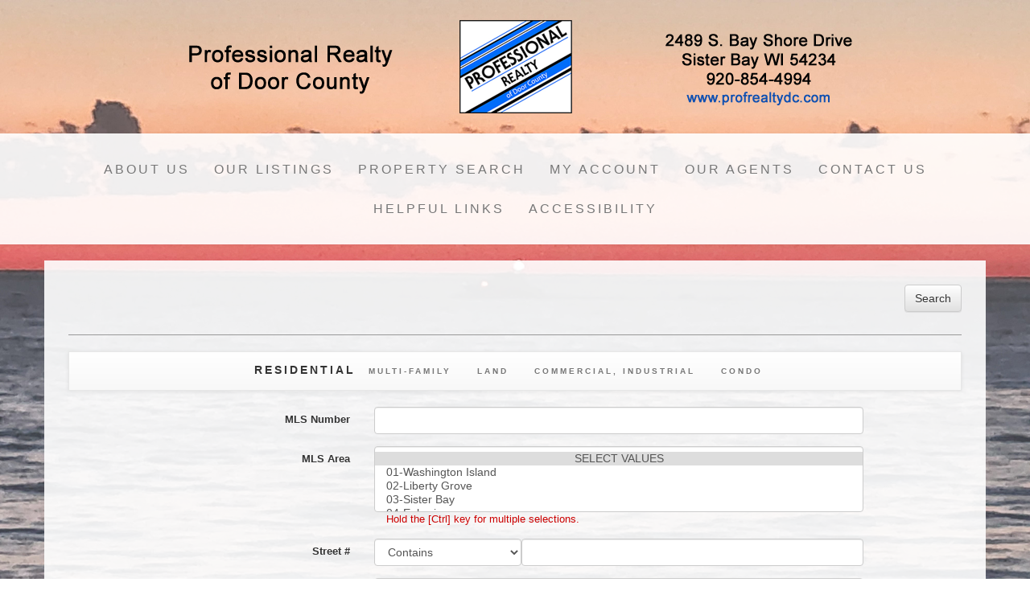

--- FILE ---
content_type: text/html; charset=UTF-8
request_url: https://profrealtydc.com/default.asp?content=search
body_size: 37466
content:
<!--
Systems Engineering Inc.
s_id: 374/10310
Site ID: 10310
PN1
account_id: 374
board_id: 374
Layout ID:14
Theme ID:64
 -->

<link rel="preload" href="scripts_rev/css/jquery-ui.css" as="style">
<link rel="stylesheet" href="scripts_rev/css/jquery-ui.css">

<script src="//ajax.googleapis.com/ajax/libs/jquery/1.12.0/jquery.min.js"></script>
<!--<script src="scripts_rev/js/bootstrap.min.js" type="text/javascript" async></script>-->
<script src="//ajax.googleapis.com/ajax/libs/jqueryui/1.11.4/jquery-ui.min.js"></script>


<!DOCTYPE html>
<html lang="en">
<head>
    <title>Professional Realty of Door County - Door County Real Estate</title>

    
<meta name="keywords" content="Door County real estate,Sister Bay real estate,Door County homes for sale,Sister Bay homes for sale">
<meta name="description" content="Search Door County real estate. View Door County homes for sale and Sister Bay homes for sale.">
<meta http-equiv="content-type" content="text/html; charset=UTF-8">
<meta http-equiv="content-language" content="en-US">
<meta content="Systems Engineering, Inc." name="copyright">
<meta content="index,follow" name="robots">
<meta content="Copyrighted Work" name="document-rights">
<meta content="Public" name="document-type">
<meta content="General" name="document-rating">
<meta name="google-site-verification" content="79QcmOzuMsFd1G_RJ5_pJDOlE0rbyRPy5OpvvCLUtv0" />
<meta property="og:url" content="" />
<meta property="og:site_name" content="" />
<meta property="og:description" content="" />
<meta property="og:type" content="article" />
<meta property="og:title" content="" />
<meta property="fb:app_id" content="" />

<link rel="canonical" href="https://www.usamls.net/profrealtydcwebsite/" />


    <meta content="text/html; charset=utf-8" http-equiv="Content-Type">
    <meta content="IE=edge,chrome=1" http-equiv="X-UA-Compatible">
    <meta name="viewport" content="width=device-width, initial-scale=1.0">

    <link rel="shortcut icon" href="scripts_rev/img/favicon.ico" />

    <!-- Bootstrap -->
    <link rel="preload" href="scripts_rev/css/bootstrap.min.css" as="style">
    <link rel="stylesheet" href="scripts_rev/css/bootstrap.min.css">

    <link rel="preload" href="scripts_rev/css/bootstrap-theme.min.css" as="style">
    <link rel="stylesheet" href="scripts_rev/css/bootstrap-theme.min.css">

    <link rel="preload" href="scripts_rev/css/glyphicons.css" as="style">
    <link rel="stylesheet" href="scripts_rev/css/glyphicons.css">

    
		<link rel="preload" href="scripts_rev/css/new_main.css" as="style">
		<link rel="stylesheet" href="scripts_rev/css/new_main.css">
		<link rel="preload" href="scripts_rev/templates/14/baseStylesheet.css" as="style">
		<link rel="stylesheet" href="scripts_rev/templates/14/baseStylesheet.css">

        
            <link rel="preload" href="scripts_rev/templates/14/stylesheet64.css" as="style">
            <link rel="stylesheet" href="scripts_rev/templates/14/stylesheet64.css">
        
    <style>
        .website_img_large {border: solid 1px #000;width: auto;max-width: 100%;max-height: 320px;text-align: center;margin-bottom: 1%;}
        .website_img_small {border: solid 1px #000;width: auto;max-width: 100%;max-height: 320px;text-align: center;margin-bottom: 1%;}
    </style>
    <style>

.carousel-indicators {display: none;    }
.carousel-control {display: none;}
.menubk {display:none}
.topMenu {display:none}
.menuitems {display:none}
.subbar  {display:none}
.secondary  {display:none}

.function_sortby_form {
    color: black;
}

#format_tab_topbk input.classybutton, #format_tab_bottombk input.classybutton {
    color: black;
}

#agentcontainer {
    text-align: center;
    -ms-text-justify: distribute-all-lines;
    text-justify: distribute-all-lines;
    width:100%;
}

#agentcontainer>div {
    box-shadow: inset 0 1px 0 rgb(0 0 0 / 15%), 0 2px 5px rgb(0 0 0 / 22%);
    width: 190px;
    height: 200px;
    margin: 10px;
    vertical-align: top;
    display: inline-block;
    *display: inline;
    background: #f8f8f8;
    padding: 25px;  
    border-radius: 30px;
    zoom: 1;
}

#agentcontainer2 {
    text-align: center;
    -ms-text-justify: distribute-all-lines;
    text-justify: distribute-all-lines;
    width:100%;
}

#agentcontainer2>div {
    box-shadow: inset 0 1px 0 rgb(0 0 0 / 15%), 0 2px 5px rgb(0 0 0 / 22%);
    width: 300px;
    height: 240px;
    margin: 10px;
    vertical-align: top;
    display: inline-block;
    *display: inline;
    background: #f8f8f8;
    padding: 25px;  
    border-radius: 30px;
    zoom: 1;
}
.profile {
    box-shadow: inset 0 1px 0 rgb(0 0 0 / 15%), 0 2px 5px rgb(0 0 0 / 22%);
   background: #f8f8f8;
   padding: 25px;  
   border-radius: 30px;
}

.mySlides {display:none;}


</style>

    <script src="scripts_rev/js/functions.js" type="text/javascript" async></script>

    <!-- HTML5 Shim and Respond.js IE8 support of HTML5 elements and media queries -->
    <!-- WARNING: Respond.js doesn't work if you view the page via file:// -->

    <!--[if lt IE 9]>
      <script src = "https://oss.maxcdn.com/libs/html5shiv/3.7.0/html5shiv.js"></script>
      <script src = "https://oss.maxcdn.com/libs/respond.js/1.3.0/respond.min.js"></script>
      <![endif]-->
    <!-- overall -->

    
</head>
<body>
    <div id="full_container_wrapper">
        
    <style>
        @media screen and (min-width:767px) {
            body{
	            background: url(images/background.jpg) no-repeat center center fixed;
	            background-size: cover;
            }
        }

        @media screen and (max-width:767px) {
            body {
	            background: url(images/background.jpg) no-repeat top center fixed;
	            background-size: contain;
            }
        }
    </style>



<!-- header -->
<header>
    <!-- banner ads -->
    <div class="">
        <div class="">
            
        </div>
    </div>
    <div class="container">
    
      <div id="logo_image">
          <a href="default.asp" class="center-block">
              <img src="images/newheader.png" border="0" alt="Professional Realty of Door County - Door County Real Estate" class="logo" />
          </a>
      </div>
    
</div>
    <!-- /banner ads -->
    <nav class="navbar navbar-default text-center" role="navigation">
            <!-- Brand and toggle get grouped for better mobile display -->
            <div class="container">
            <div class="navbar-header">
                <button type="button" class="navbar-toggle" data-toggle="collapse" data-target="#bs-example-navbar-collapse-1">
                    <div class="container">
                        <span class="sr-only">Toggle navigation</span>
                        <span class="icon-bar"></span>
                        <span class="icon-bar"></span>
                        <span class="icon-bar"></span>
                    </div>
                </button>
                <div class="navbar-brand pull-right">Menu</div>
                
                <!-- /title -->
            </div>
            <div class="navbar-collapse collapse" id="bs-example-navbar-collapse-1">
                <ul class="nav navbar-nav">
                     <li class=""><a href="default.asp?content=custom&menu_id=286591" >About Us</a></li>
 <li class=""><a href="default.asp?content=office_listings&menu_id=222491" >Our Listings</a></li>
 <li class=""><a href="default.asp?content=search&menu_id=222487" >Property Search</a></li>
 <li class=""><a href="default.asp?content=my_account&menu_id=222511" >My Account</a></li>
 <li class=""><a href="default.asp?content=custom&menu_id=225235" >Our Agents</a></li>
 <li class=""><a href="default.asp?content=contact&menu_id=222513" >Contact Us</a></li>
 <li class=""><a href="default.asp?content=links&menu_id=222490" >Helpful Links</a></li>
 <li class=""><a href="default.asp?content=custom&menu_id=282056" >Accessibility</a></li>

                </ul>
            </div>
        </div>
    </nav>
    <!-- /container -->
    <!-- /main nav -->
    <!-- Carousel -->
    <!-- ================================================== -->
</header>
<!-- /header -->

<!-- body -->

<!-- logo -->

<!-- /logo -->

<section class="container" id="main_container_section">

    <div class="row">

        <!-- search bar -->
        
        <!-- /search bar -->

        <div class="col-xs-12 box" id="main_slideshow_wrapper">
            <div class="">
                <div class="col-lg-12 text-center">
                    <div id="myCarousel_3S" class="carousel slide">
                        <!-- Indicators -->
                        <ol class="carousel-indicators hidden-xs">
                            <li data-target="#myCarousel_3S" data-slide-to="0" class="active"></li>
                            <li data-target="#myCarousel_3S" data-slide-to="1"></li>
                            <li data-target="#myCarousel_3S" data-slide-to="2"></li>
                            <li data-target="#myCarousel_3S" data-slide-to="3"></li>
                            
                            <li data-target="#myCarousel_3S" data-slide-to="4"></li>
                            
                            <li data-target="#myCarousel_3S" data-slide-to="5"></li>
                            
                        </ol>
                        
                            
                        
                        <!-- Wrapper for slides -->
                        <div class="carousel-inner">
                            <div class="item active">
                                <img class="img-responsive img-full" src="images/slide-1.jpg" alt="" title="" />
                            </div>
                            <div class="item">
                                <img class="img-responsive img-full" src="images/slide-2.jpg" alt="" title="" />
                            </div>
                            <div class="item">
                                <img class="img-responsive img-full" src="images/slide-3.jpg" alt="" title="" />
                            </div>
                            <div class="item">
                                <img class="img-responsive img-full" src="images/slide-4.jpg" alt="" title="" />
                            </div>
                            
                            <div class="item">
                                <img class="img-responsive img-full" src="images/slide-5.jpg" alt="" title="" />
                            </div>
                            
                            <div class="item">
                                <img class="img-responsive img-full" src="images/slide-6.jpg" alt="" title="" />
                            </div>
                            
                        </div>
                        <!-- Controls -->
                        <a class="left carousel-control" href="#myCarousel_3S" data-slide="prev" aria-label="Previous Slide">
                            <span class="icon-prev"></span>
                        </a>
                        <a class="right carousel-control" href="#myCarousel_3S" data-slide="next" aria-label="Next Slide">
                            <span class="icon-next"></span>
                        </a>
                    </div>
                        
                    <hr class="tagline-divider">
                </div>
            </div>
        </div>
    </div>
    <!-- content -->
    

    <div class="row box">
        <div class="col-md-12 col-sm-12" id="main_page_content_body">
            <section>
                <div class="bodytext">
                <!-- header page ends -->

	<script type="text/javascript">
	<!--
	function FormValidator(){
	    document.main_search.submit();
	    //console.log('main_search');
	};
	//-->
    </script>
	

<div class="row">
    <div class="col-xs-12">
        <div id="format_tab_topbk" class="text-sm-right text-xs-center highlight">
            <button type="button" class="btn btn-default" name="submit" onclick="FormValidator();">Search</button>
        </div>
    </div>
</div>

    
    
    <hr />

	
<div class="format_tab_tabs navbar navbar-default highlight" id="filter_properties_navigation">
	<div class="container-fluid">
	    <button type="button" class="navbar-toggle collapsed" data-toggle="collapse" data-target="#property-type-nav" aria-expanded="false">
			<span class="sr-only">Toggle navigation</span>
			Select Property Type
		</button>
	</div>
	<div class="collapse navbar-collapse hightlight" id="property-type-nav">
		<ul class="nav navbar-nav">		
			
				    <li id="format_tab_selected" class="highlight format_tab_selected">
                        Residential
				    </li>
				
				    <li align="center" class="format_tab">
                        <a href="default.asp?content=search&menu_id=222487&this_format=2">
                            Multi-Family
                        </a>
				    </li>
				
				    <li align="center" class="format_tab">
                        <a href="default.asp?content=search&menu_id=222487&this_format=3">
                            Land
                        </a>
				    </li>
				
				    <li align="center" class="format_tab">
                        <a href="default.asp?content=search&menu_id=222487&this_format=4">
                            Commercial, Industrial
                        </a>
				    </li>
				
				    <li align="center" class="format_tab">
                        <a href="default.asp?content=search&menu_id=222487&this_format=5">
                            Condo
                        </a>
				    </li>
				
		</ul>
	</div>
</div>

	

<!--/top dropdown search bar -->
<!--/property type search dropdown-->

<form action="default.asp?content=results&amp;this_format=1&amp;sort_dir=desc" method="post" name="main_search" class="form-horizontal">
    
<!--/auto home finder end -->
					


    <div class="row">

    
        <div class="col-xs-12">
            <div class="form-group">
                <label class="control-label col-md-4 col-sm-3 col-xs-12"  for="item1">MLS Number</label>   
                <div class="col-md-8 col-sm-9 col-xs-12">
                    <input type="text" aria-labelledby="item1" name="item1" class="form-control col-xs-12-to-from col-sm-12-to-from col-md-10-to-from col-lg-10-to-from"  id="item1" />
                </div>
            </div>
        </div>
    
    
        <div class="col-xs-12">
            <div class="form-group">
                <label class="control-label col-md-4 col-sm-3 col-xs-12"  for="item86">MLS Area</label>   
                <div class="col-md-8 col-sm-9 col-xs-12">
                    <select aria-labelledby="item86" name="item86" class="form-control col-xs-12-to-from col-sm-12-to-from col-md-10-to-from col-lg-10-to-from"  id="item86" multiple><option value="" class="text-center blank-option">SELECT VALUES</option><option value="01-Washington Island">01-Washington Island</option><option value="02-Liberty Grove">02-Liberty Grove</option><option value="03-Sister Bay">03-Sister Bay</option><option value="04-Ephraim">04-Ephraim</option><option value="05-Gibraltar">05-Gibraltar</option><option value="06-Baileys Harbor">06-Baileys Harbor</option><option value="Town of Egg Harbor">Town of Egg Harbor</option><option value="Village of Egg Harbor">Village of Egg Harbor</option><option value="08-Jacksonport">08-Jacksonport</option><option value="09-Sevastopol| Range 26E">09-Sevastopol, Range 26E</option><option value="10-Sevastopol| Range 27E">10-Sevastopol, Range 27E</option><option value="11-Sturgeon Bay E">11-Sturgeon Bay E</option><option value="12-Sturgeon Bay W">12-Sturgeon Bay W</option><option value="13-Town of Sturgeon Bay N">13-Town of Sturgeon Bay N</option><option value="14-Gardner">14-Gardner</option><option value="15-Nasewaupee">15-Nasewaupee</option><option value="16-Town of Sturgeon Bay S">16-Town of Sturgeon Bay S</option><option value="17-Union">17-Union</option><option value="18-Brussels">18-Brussels</option><option value="Town of Forestville">Town of Forestville</option><option value="Village of Forestville">Village of Forestville</option><option value="20-Claybanks">20-Claybanks</option><option value="21-Lincoln">21-Lincoln</option><option value="22-Ahnapee">22-Ahnapee</option><option value="23-Algoma">23-Algoma</option><option value="24-Pierce">24-Pierce</option><option value="25-Casco">25-Casco</option><option value="26-Kewaunee">26-Kewaunee</option><option value="27-West Kewaunee">27-West Kewaunee</option><option value="28-Carlton">28-Carlton</option><option value="29 Red River">29 Red River</option><option value="30 Luxemburg">30 Luxemburg</option><option value="31 Montpelier">31 Montpelier</option><option value="32 Franklin">32 Franklin</option><option value="33 Brown County">33 Brown County</option><option value="34 Manitowoc County">34 Manitowoc County</option><option value="Other Area">Other Area</option></select><br /><div class="website_redmsg col-xs-12">Hold the [Ctrl] key for multiple selections.</div>
                </div>
            </div>
        </div>
    
    
        <div class="col-xs-12">
            <div class="form-group">
                <label class="control-label col-md-4 col-sm-3 col-xs-12"  for="item7">Street #</label>   
                <div class="col-md-8 col-sm-9 col-xs-12">
                    <select aria-labelledby="item7" name="frm_7_operator" class="form-control col-xs-12-to-from col-sm-4-to-from col-md-3-to-from col-lg-3-to-from"  id="frm_7_operator" ><option value="C" selected>Contains</option><option value="E">Equals</option><option value="S">StartsWith</option></select><input aria-labelledby="item7" type="text" maxlength="60" name="item7" class="form-control col-xs-12-to-from col-sm-8-to-from col-md-7-to-from col-lg-7-to-from"  id="item7" />
                </div>
            </div>
        </div>
    
    
        <div class="col-xs-12">
            <div class="form-group">
                <label class="control-label col-md-4 col-sm-3 col-xs-12"  for="item9">Street Name</label>   
                <div class="col-md-8 col-sm-9 col-xs-12">
                    <select aria-labelledby="item9" name="item9" class="form-control col-xs-12-to-from col-sm-12-to-from col-md-10-to-from col-lg-10-to-from"  id="item9" multiple><option value="" class="text-center blank-option">SELECT VALUES</option><option value="10th Ave">10th Ave</option><option value="10th Pl">10th Pl</option><option value="10th Rd">10th Rd</option><option value="10th St">10th St</option><option value="11th Ave">11th Ave</option><option value="11th Dr">11th Dr</option><option value="11th Pl">11th Pl</option><option value="12th Ave">12th Ave</option><option value="12th Dr">12th Dr</option><option value="12th Pl">12th Pl</option><option value="12th Rd">12th Rd</option><option value="12th St">12th St</option><option value="13th St">13th St</option><option value="14th Ave">14th Ave</option><option value="14th Dr">14th Dr</option><option value="14th Pl">14th Pl</option><option value="15th Ave">15th Ave</option><option value="15th Cr">15th Cr</option><option value="15th Ct">15th Ct</option><option value="15th Dr">15th Dr</option><option value="15th Pl">15th Pl</option><option value="15th St">15th St</option><option value="16th Ave">16th Ave</option><option value="16th Cr">16th Cr</option><option value="16th Ct">16th Ct</option><option value="16th Dr">16th Dr</option><option value="16th Pl">16th Pl</option><option value="16th St">16th St</option><option value="17th Ave">17th Ave</option><option value="17th Dr">17th Dr</option><option value="17th Pl">17th Pl</option><option value="18th Ave">18th Ave</option><option value="18th Pl">18th Pl</option><option value="18th St">18th St</option><option value="19th Ave">19th Ave</option><option value="19th Dr">19th Dr</option><option value="19th Pl">19th Pl</option><option value="1st Ave">1st Ave</option><option value="1st Ln">1st Ln</option><option value="1st Rd">1st Rd</option><option value="1st St">1st St</option><option value="20th Pl">20th Pl</option><option value="21st Pl">21st Pl</option><option value="22nd St">22nd St</option><option value="23rd Rd ">23rd Rd </option><option value="23rd St">23rd St</option><option value="29th Ave">29th Ave</option><option value="29th St ">29th St </option><option value="2nd Ave">2nd Ave</option><option value="2nd Rd">2nd Rd</option><option value="2nd St">2nd St</option><option value="31st St">31st St</option><option value="32nd St">32nd St</option><option value="35th St">35th St</option><option value="37th St">37th St</option><option value="3rd Ave">3rd Ave</option><option value="3rd Rd">3rd Rd</option><option value="3rd St">3rd St</option><option value="41 St">41 St</option><option value="4th Ave">4th Ave</option><option value="4th Rd">4th Rd</option><option value="4th St">4th St</option><option value="5th Ave">5th Ave</option><option value="5th Pl">5th Pl</option><option value="5th Rd">5th Rd</option><option value="5th St">5th St</option><option value="6th Ave">6th Ave</option><option value="6th Ct">6th Ct</option><option value="6th Pl">6th Pl</option><option value="6th St">6th St</option><option value="7 Mile Rd">7 Mile Rd</option><option value="7th Ave">7th Ave</option><option value="7th Pl">7th Pl</option><option value="7th Rd">7th Rd</option><option value="7th St">7th St</option><option value="8th Ave">8th Ave</option><option value="8th Ct">8th Ct</option><option value="8th Rd">8th Rd</option><option value="9th Ave">9th Ave</option><option value="9th Rd">9th Rd</option><option value="Abitz Ln">Abitz Ln</option><option value="Abrams St">Abrams St</option><option value="Achates Ct">Achates Ct</option><option value="Acres Ln">Acres Ln</option><option value="Adams Rd">Adams Rd</option><option value="Adams St">Adams St</option><option value="Admiral Dr">Admiral Dr</option><option value="Agamaite Rd">Agamaite Rd</option><option value="Ahnapee Tr">Ahnapee Tr</option><option value="Ahrens Rd">Ahrens Rd</option><option value="Airport Rd">Airport Rd</option><option value="Alabama Ct">Alabama Ct</option><option value="Alabama Pl">Alabama Pl</option><option value="Alabama St">Alabama St</option><option value="Alaska Lake Rd">Alaska Lake Rd</option><option value="Alfa Romero Rd">Alfa Romero Rd</option><option value="Alfred Dr">Alfred Dr</option><option value="Algoma Rd">Algoma Rd</option><option value="Alimeda St">Alimeda St</option><option value="All Creatures Ln">All Creatures Ln</option><option value="Allard Ln">Allard Ln</option><option value="Allen Ln">Allen Ln</option><option value="Allen Ln">Allen Ln</option><option value="Allison Ln">Allison Ln</option><option value="Allouez Trl">Allouez Trl</option><option value="Alpen Ln">Alpen Ln</option><option value="Alpen Ln">Alpen Ln</option><option value="Alpine Cr">Alpine Cr</option><option value="Alpine Dr">Alpine Dr</option><option value="Alpine Rd">Alpine Rd</option><option value="Alpine St">Alpine St</option><option value="Amanda Ln">Amanda Ln</option><option value="Amanda Ln">Amanda Ln</option><option value="Amundson Ln">Amundson Ln</option><option value="Anapaula Ct">Anapaula Ct</option><option value="Anderson Ct">Anderson Ct</option><option value="Anderson Ln">Anderson Ln</option><option value="Angel Rd">Angel Rd</option><option value="Angle Rd">Angle Rd</option><option value="Anglers Way">Anglers Way</option><option value="Anschutz Ln">Anschutz Ln</option><option value="Anschutz Rd">Anschutz Rd</option><option value="Antler Ln">Antler Ln</option><option value="Any Old Rd">Any Old Rd</option><option value="Apple Court">Apple Court</option><option value="Apple Ln">Apple Ln</option><option value="Apple Rd">Apple Rd</option><option value="Apple Ridge Rd">Apple Ridge Rd</option><option value="Apple Ridge Rd">Apple Ridge Rd</option><option value="Apple Tree Ln">Apple Tree Ln</option><option value="Appleport Ln">Appleport Ln</option><option value="Appleport Rd">Appleport Rd</option><option value="Appleton">Appleton</option><option value="Applewood Rd">Applewood Rd</option><option value="Applewood St">Applewood St</option><option value="Arbor Dr">Arbor Dr</option><option value="Arlington Ave">Arlington Ave</option><option value="Armato Ln">Armato Ln</option><option value="Armstrong St">Armstrong St</option><option value="Arnies Ct.">Arnies Ct.</option><option value="Arrowhead Beach">Arrowhead Beach</option><option value="Arrowhead Dr">Arrowhead Dr</option><option value="Arthur's Ct">Arthur's Ct</option><option value="Ash Dr">Ash Dr</option><option value="Ash Ln">Ash Ln</option><option value="Ash Ln">Ash Ln</option><option value="Ash Rd">Ash Rd</option><option value="Ash St">Ash St</option><option value="Ashland Ave">Ashland Ave</option><option value="Aspen Ct">Aspen Ct</option><option value="Aspen Ln">Aspen Ln</option><option value="Aspen Ln">Aspen Ln</option><option value="Atkins">Atkins</option><option value="Augusta Ct">Augusta Ct</option><option value="Augusta Ct">Augusta Ct</option><option value="Autumn Ln">Autumn Ln</option><option value="Autumn Ln">Autumn Ln</option><option value="Ava Hope Ct">Ava Hope Ct</option><option value="Ava Hope Trl">Ava Hope Trl</option><option value="Aznoe Rd">Aznoe Rd</option><option value="B/K Line Rd">B/K Line Rd</option><option value="Bader Rd">Bader Rd</option><option value="Badger Ln">Badger Ln</option><option value="Badger Rd">Badger Rd</option><option value="Bagnall Rd">Bagnall Rd</option><option value="Baileys Harbor South Ln">Baileys Harbor South Ln</option><option value="Ball Park Rd">Ball Park Rd</option><option value="Ball Park Rd">Ball Park Rd</option><option value="Balsam Lake Rd">Balsam Lake Rd</option><option value="Balsam Rd">Balsam Rd</option><option value="Balsley Rd">Balsley Rd</option><option value="Baraboo Ave">Baraboo Ave</option><option value="Barberry Ln">Barberry Ln</option><option value="Bare Bottom Beach Ln">Bare Bottom Beach Ln</option><option value="Bark Rd">Bark Rd</option><option value="Barretts Dock Rd ">Barretts Dock Rd </option><option value="Barrick Heights Rd">Barrick Heights Rd</option><option value="Barrick Rd">Barrick Rd</option><option value="Barthels">Barthels</option><option value="Base Line Rd">Base Line Rd</option><option value="Basin Island">Basin Island</option><option value="Bass Ln">Bass Ln</option><option value="Basten St">Basten St</option><option value="Bauers Dam Ln">Bauers Dam Ln</option><option value="Bauers Old Dam Ln">Bauers Old Dam Ln</option><option value="Bauers Rd">Bauers Rd</option><option value="Baumiester Dr">Baumiester Dr</option><option value="Bay Bluff Ln">Bay Bluff Ln</option><option value="Bay Chapel Ln">Bay Chapel Ln</option><option value="Bay Cliff Dr">Bay Cliff Dr</option><option value="Bay Dr">Bay Dr</option><option value="Bay Farm Ln">Bay Farm Ln</option><option value="Bay Harbor Cir">Bay Harbor Cir</option><option value="Bay Hill Ct">Bay Hill Ct</option><option value="Bay Ln">Bay Ln</option><option value="Bay Meadow Ln">Bay Meadow Ln</option><option value="Bay Meadow Tr">Bay Meadow Tr</option><option value="Bay Point Rd">Bay Point Rd</option><option value="Bay Rd">Bay Rd</option><option value="Bay Ridge Pl">Bay Ridge Pl</option><option value="Bay Ridge Rd">Bay Ridge Rd</option><option value="Bay Settlement Rd">Bay Settlement Rd</option><option value="Bay Shore Circle">Bay Shore Circle</option><option value="Bay Shore Ct">Bay Shore Ct</option><option value="Bay Shore Dr">Bay Shore Dr</option><option value="Bay Shore Heights Cir">Bay Shore Heights Cir</option><option value="Bay Shore Heights Dr">Bay Shore Heights Dr</option><option value="Bay Shore Ln">Bay Shore Ln</option><option value="Bay Shore Rd">Bay Shore Rd</option><option value="Bay Shore Woods Ln">Bay Shore Woods Ln</option><option value="Bay Shore Woods Ln">Bay Shore Woods Ln</option><option value="Bay Ter">Bay Ter</option><option value="Bay View Dr">Bay View Dr</option><option value="Bay View Rd">Bay View Rd</option><option value="Bay Vista Rd">Bay Vista Rd</option><option value="Bay Vista Rd">Bay Vista Rd</option><option value="Bay Wood Cir">Bay Wood Cir</option><option value="Bay Woods Rd">Bay Woods Rd</option><option value="Bayfield Ave">Bayfield Ave</option><option value="Bayshore Dr">Bayshore Dr</option><option value="Bayshore Rd">Bayshore Rd</option><option value="Bayview Dr">Bayview Dr</option><option value="Bayview Rd">Bayview Rd</option><option value="Baywood Cir">Baywood Cir</option><option value="Baywood Ct">Baywood Ct</option><option value="Baywoods Rd">Baywoods Rd</option><option value="Beach Haven Ln">Beach Haven Ln</option><option value="Beach Ln">Beach Ln</option><option value="Beach Rd">Beach Rd</option><option value="Beach Tr">Beach Tr</option><option value="Beach View Ln">Beach View Ln</option><option value="Beach View Ln">Beach View Ln</option><option value="Bear Creek Rd">Bear Creek Rd</option><option value="Beardsley St">Beardsley St</option><option value="Beauty View Ct">Beauty View Ct</option><option value="Beauty View Rd">Beauty View Rd</option><option value="Bechtel Rd">Bechtel Rd</option><option value="Bedrock Flats Ln">Bedrock Flats Ln</option><option value="Beech Cir">Beech Cir</option><option value="Beech Cir">Beech Cir</option><option value="Beech Ct">Beech Ct</option><option value="Beech Ln">Beech Ln</option><option value="Beech Rd">Beech Rd</option><option value="Beech Rd">Beech Rd</option><option value="Beechtree Ln">Beechtree Ln</option><option value="Beechwood Ln">Beechwood Ln</option><option value="Beechwood Rd">Beechwood Rd</option><option value="Beethoven Dr">Beethoven Dr</option><option value="Belgian Dr">Belgian Dr</option><option value="Belgian Ln">Belgian Ln</option><option value="Bella Vista Ln">Bella Vista Ln</option><option value="Belle Plane Rd">Belle Plane Rd</option><option value="Belmar Ave">Belmar Ave</option><option value="Belmar Pl">Belmar Pl</option><option value="Belter Ave">Belter Ave</option><option value="Belter Rd">Belter Rd</option><option value="Bent Rd">Bent Rd</option><option value="Berger Rd">Berger Rd</option><option value="Berringer Rd">Berringer Rd</option><option value="Berry Ct">Berry Ct</option><option value="Berry Ln">Berry Ln</option><option value="Big Creek Rd">Big Creek Rd</option><option value="Big Pine Ln">Big Pine Ln</option><option value="Big Timber Cir">Big Timber Cir</option><option value="Bills Rd">Bills Rd</option><option value="Binnacle Pl">Binnacle Pl</option><option value="Birch Bluff Ct">Birch Bluff Ct</option><option value="Birch Ct">Birch Ct</option><option value="Birch Dr">Birch Dr</option><option value="Birch Field Ln">Birch Field Ln</option><option value="Birch Grove Ct">Birch Grove Ct</option><option value="Birch Ln">Birch Ln</option><option value="Birch Ln">Birch Ln</option><option value="Birch Rd">Birch Rd</option><option value="Birch St">Birch St</option><option value="Birch Tree Cir">Birch Tree Cir</option><option value="Birchstone Ln">Birchstone Ln</option><option value="Birchstone Ln">Birchstone Ln</option><option value="Birchwood Cr">Birchwood Cr</option><option value="Birchwood Dr">Birchwood Dr</option><option value="Birchwood Ln">Birchwood Ln</option><option value="Birchwood Rd">Birchwood Rd</option><option value="Bittersweet Ln">Bittersweet Ln</option><option value="Bittersweet Rd">Bittersweet Rd</option><option value="Bjarnarson Dr">Bjarnarson Dr</option><option value="Black Ash Rd">Black Ash Rd</option><option value="Blackberry Rd">Blackberry Rd</option><option value="Blaine St">Blaine St</option><option value="Blith St">Blith St</option><option value="Block Monroe Rd">Block Monroe Rd</option><option value="Blue Cloud Ln">Blue Cloud Ln</option><option value="Blue Jay Cr">Blue Jay Cr</option><option value="Blue Ridge Dr">Blue Ridge Dr</option><option value="Bluebird Dr">Bluebird Dr</option><option value="Bluebird Ln">Bluebird Ln</option><option value="Bluebird Pass">Bluebird Pass</option><option value="Bluebird Pl">Bluebird Pl</option><option value="Bluebird Rd">Bluebird Rd</option><option value="Bluebird St">Bluebird St</option><option value="Bluebird Tr">Bluebird Tr</option><option value="Bluff Court Ln">Bluff Court Ln</option><option value="Bluff Court Ter">Bluff Court Ter</option><option value="Bluff Court Trl">Bluff Court Trl</option><option value="Bluff Cr">Bluff Cr</option><option value="Bluff Ct">Bluff Ct</option><option value="Bluff Dr">Bluff Dr</option><option value="Bluff Ledge Rd">Bluff Ledge Rd</option><option value="Bluff Ln">Bluff Ln</option><option value="Bluff Pass">Bluff Pass</option><option value="Bluff Pass">Bluff Pass</option><option value="Bluff Rd">Bluff Rd</option><option value="Bluff View Ct">Bluff View Ct</option><option value="Bluffside Ln">Bluffside Ln</option><option value="Boat Landing Ln">Boat Landing Ln</option><option value="Bobby Jones Dr">Bobby Jones Dr</option><option value="Bob's Rd">Bob's Rd</option><option value="Bochek Rd">Bochek Rd</option><option value="Boettcher Rd">Boettcher Rd</option><option value="Bolt Rd">Bolt Rd</option><option value="Bonnie Brae Dr">Bonnie Brae Dr</option><option value="Bonnie View Dr">Bonnie View Dr</option><option value="Borisch Rd">Borisch Rd</option><option value="Borley Ln">Borley Ln</option><option value="Boucher Rd">Boucher Rd</option><option value="Boyers Bluff Rd">Boyers Bluff Rd</option><option value="Boynton Ln">Boynton Ln</option><option value="Braeburn Ave">Braeburn Ave</option><option value="Braeburn Ct">Braeburn Ct</option><option value="Braeburn Ct">Braeburn Ct</option><option value="Brans Rd">Brans Rd</option><option value="Brauer Rd">Brauer Rd</option><option value="Breezewood Ln">Breezewood Ln</option><option value="Breezy Acres Rd">Breezy Acres Rd</option><option value="Briar Patch Ln">Briar Patch Ln</option><option value="Briarwood Ln">Briarwood Ln</option><option value="Briarwood Rd">Briarwood Rd</option><option value="Brick Dr">Brick Dr</option><option value="Bridgeview Ln">Bridgeview Ln</option><option value="Brightwood Ln">Brightwood Ln</option><option value="Brodd Ln">Brodd Ln</option><option value="Brook Point">Brook Point</option><option value="Brooks Ct">Brooks Ct</option><option value="Brooks Farm">Brooks Farm</option><option value="Brooks Farm">Brooks Farm</option><option value="Brooks Ln">Brooks Ln</option><option value="Brooks Ln">Brooks Ln</option><option value="Brookside Ln">Brookside Ln</option><option value="Brookview Dr">Brookview Dr</option><option value="Browning Dr">Browning Dr</option><option value="Brownstone Ct">Brownstone Ct</option><option value="Brush Rd">Brush Rd</option><option value="Brussels Rd">Brussels Rd</option><option value="Bryan Dr">Bryan Dr</option><option value="Buchanan St">Buchanan St</option><option value="Buchholz St">Buchholz St</option><option value="Buckhorn Ln">Buckhorn Ln</option><option value="Buckridge Ct">Buckridge Ct</option><option value="Buena Vista St">Buena Vista St</option><option value="Bues Point Rd">Bues Point Rd</option><option value="Buffalo Ridge Rd">Buffalo Ridge Rd</option><option value="Buffalo Ridge Trl">Buffalo Ridge Trl</option><option value="Bufflehead">Bufflehead</option><option value="Bufflehead Ln">Bufflehead Ln</option><option value="Bunker Hill Dr">Bunker Hill Dr</option><option value="Bunker Hill Dr">Bunker Hill Dr</option><option value="Burns St">Burns St</option><option value="Butterfly Ln">Butterfly Ln</option><option value="Butts Rd">Butts Rd</option><option value="Cabots Point Rd">Cabots Point Rd</option><option value="Caledonia Dr">Caledonia Dr</option><option value="Call Ave">Call Ave</option><option value="Cameo Ct">Cameo Ct</option><option value="Camp Rd">Camp Rd</option><option value="Cana Cove Rd">Cana Cove Rd</option><option value="Cana Island Rd">Cana Island Rd</option><option value="Canal Ln">Canal Ln</option><option value="Canal Rd">Canal Rd</option><option value="Canterbury Castle Ln">Canterbury Castle Ln</option><option value="Canterbury Ln">Canterbury Ln</option><option value="Canyon Creek Cr">Canyon Creek Cr</option><option value="Canyon Creek Ln">Canyon Creek Ln</option><option value="Captains Ct">Captains Ct</option><option value="Cardinal Ct">Cardinal Ct</option><option value="Cardinal Ln">Cardinal Ln</option><option value="Carla Ct">Carla Ct</option><option value="Carlson Ct">Carlson Ct</option><option value="Carlsville Rd">Carlsville Rd</option><option value="Carnot Dr">Carnot Dr</option><option value="Carnot Rd">Carnot Rd</option><option value="Carrie Lynn Ave">Carrie Lynn Ave</option><option value="Carrington Ln">Carrington Ln</option><option value="Castle Hill Ln">Castle Hill Ln</option><option value="Cattail Tr">Cattail Tr</option><option value="Cave Point Ct">Cave Point Ct</option><option value="Cave Point Dr">Cave Point Dr</option><option value="Cave Point Estates Way">Cave Point Estates Way</option><option value="Cedar Ave ">Cedar Ave </option><option value="Cedar Bluff Ct">Cedar Bluff Ct</option><option value="Cedar Bluff Rd">Cedar Bluff Rd</option><option value="Cedar Branch Rd">Cedar Branch Rd</option><option value="Cedar Corners Rd">Cedar Corners Rd</option><option value="Cedar Cr">Cedar Cr</option><option value="Cedar Creek Pl">Cedar Creek Pl</option><option value="Cedar Ct">Cedar Ct</option><option value="Cedar Dell Ln">Cedar Dell Ln</option><option value="Cedar Dr">Cedar Dr</option><option value="Cedar Landing Ln">Cedar Landing Ln</option><option value="Cedar Ln">Cedar Ln</option><option value="Cedar Rd">Cedar Rd</option><option value="Cedar Ridge Rd">Cedar Ridge Rd</option><option value="Cedar Shore Rd">Cedar Shore Rd</option><option value="Cedar St">Cedar St</option><option value="Cedar Tr">Cedar Tr</option><option value="Cedar Valley Rd">Cedar Valley Rd</option><option value="Cemetery Rd">Cemetery Rd</option><option value="Center Circle Dr">Center Circle Dr</option><option value="Center Dr">Center Dr</option><option value="Center Rd">Center Rd</option><option value="Center Rd">Center Rd</option><option value="Center St">Center St</option><option value="Central Ave">Central Ave</option><option value="Central Rd">Central Rd</option><option value="Chalet Ct">Chalet Ct</option><option value="Chalet Ct">Chalet Ct</option><option value="Chalet Ln">Chalet Ln</option><option value="Chambers Island">Chambers Island</option><option value="Champeau Rd">Champeau Rd</option><option value="Chapel Ln">Chapel Ln</option><option value="Chapel St">Chapel St</option><option value="Charles Ct ">Charles Ct </option><option value="Charles Ct">Charles Ct</option><option value="Charles Dr">Charles Dr</option><option value="Charles Rd">Charles Rd</option><option value="Charles St">Charles St</option><option value="Charmant Way">Charmant Way</option><option value="Charmant Way">Charmant Way</option><option value="Chase Place">Chase Place</option><option value="Chase Rd">Chase Rd</option><option value="Chateau Dr">Chateau Dr</option><option value="Chaudiors Ct">Chaudiors Ct</option><option value="Chaudiors Dock Rd">Chaudiors Dock Rd</option><option value="Chaudoir's Dock">Chaudoir's Dock</option><option value="Chaudoir's Dock Ct">Chaudoir's Dock Ct</option><option value="Chaumiere Ln">Chaumiere Ln</option><option value="Chaumiere Ln">Chaumiere Ln</option><option value="Cheery Ln">Cheery Ln</option><option value="Cheesehead Ln">Cheesehead Ln</option><option value="Chelsea Ave">Chelsea Ave</option><option value="Cherney Ln">Cherney Ln</option><option value="Cherney Rd ">Cherney Rd </option><option value="Cherneyville Ln">Cherneyville Ln</option><option value="Cherry Blvd">Cherry Blvd</option><option value="Cherry Ct">Cherry Ct</option><option value="Cherry Ln">Cherry Ln</option><option value="Cherry Ln">Cherry Ln</option><option value="Cherry Rd">Cherry Rd</option><option value="Cherry Tree Dr">Cherry Tree Dr</option><option value="Cherryville Rd">Cherryville Rd</option><option value="Cherrywood Ct">Cherrywood Ct</option><option value="Cherrywood Ln">Cherrywood Ln</option><option value="Chicago Court">Chicago Court</option><option value="Chicago St">Chicago St</option><option value="Chipmunk Ln">Chipmunk Ln</option><option value="Choke Cherry Ln">Choke Cherry Ln</option><option value="Choke Cherry Ln Unit 1801">Choke Cherry Ln Unit 1801</option><option value="Choke Cherry Ln Unit 1802">Choke Cherry Ln Unit 1802</option><option value="Choke Cherry Ln Unit 1901">Choke Cherry Ln Unit 1901</option><option value="Choke Cherry Ln Unit 1902">Choke Cherry Ln Unit 1902</option><option value="Choke Cherry Ln Unit 2001">Choke Cherry Ln Unit 2001</option><option value="Choke Cherry Ln Unit 2002">Choke Cherry Ln Unit 2002</option><option value="Choke Cherry Ln Unit 2901">Choke Cherry Ln Unit 2901</option><option value="Choke Cherry Ln Unit 2902">Choke Cherry Ln Unit 2902</option><option value="Choke Cherry Ln Unit 3001">Choke Cherry Ln Unit 3001</option><option value="Choke Cherry Ln Unit 3002">Choke Cherry Ln Unit 3002</option><option value="Choke Cherry Ln Unit 3101">Choke Cherry Ln Unit 3101</option><option value="Choke Cherry Ln Unit 3102">Choke Cherry Ln Unit 3102</option><option value="Chowtaw Tr">Chowtaw Tr</option><option value="Christmas Mountain Dr">Christmas Mountain Dr</option><option value="Christoff Ln">Christoff Ln</option><option value="Church Ave">Church Ave</option><option value="Church Rd">Church Rd</option><option value="Church St">Church St</option><option value="Cindy Ct">Cindy Ct</option><option value="Cinnamon Ct">Cinnamon Ct</option><option value="Circle Rd">Circle Rd</option><option value="Circle Ridge Cir">Circle Ridge Cir</option><option value="Circle Ridge Ct">Circle Ridge Ct</option><option value="Circle Ridge Pl">Circle Ridge Pl</option><option value="Circle Ridge Rd">Circle Ridge Rd</option><option value="Claflin Ln ">Claflin Ln </option><option value="Claflin Park Rd">Claflin Park Rd</option><option value="Clark Lake Ct">Clark Lake Ct</option><option value="Clark Lake Dr">Clark Lake Dr</option><option value="Clark Lake Rd">Clark Lake Rd</option><option value="Clark Lane Rd">Clark Lane Rd</option><option value="Clark St">Clark St</option><option value="Clar-lin Rd">Clar-lin Rd</option><option value="Clay Banks Rd">Clay Banks Rd</option><option value="Claymore Ln ">Claymore Ln </option><option value="Cleveland Ave">Cleveland Ave</option><option value="Cliff Top Rd">Cliff Top Rd</option><option value="Cliff View Dr">Cliff View Dr</option><option value="Clover Valley Dr">Clover Valley Dr</option><option value="Cloverleaf Ct">Cloverleaf Ct</option><option value="Cloverleaf Estates">Cloverleaf Estates</option><option value="Cloverleaf Rd">Cloverleaf Rd</option><option value="Cobblestone Circle">Cobblestone Circle</option><option value="Cobblestone Circle">Cobblestone Circle</option><option value="Cobblestone Rd">Cobblestone Rd</option><option value="Cobblestone Rd">Cobblestone Rd</option><option value="Colegiate Rd">Colegiate Rd</option><option value="Colladay Point Dr">Colladay Point Dr</option><option value="Colle">Colle</option><option value="Colle St">Colle St</option><option value="Collegiate Ave">Collegiate Ave</option><option value="Collegiate Way">Collegiate Way</option><option value="Collins Ln">Collins Ln</option><option value="Colonial Way  ">Colonial Way  </option><option value="Colonial Way  ">Colonial Way  </option><option value="Colorado Pl">Colorado Pl</option><option value="Colorado St">Colorado St</option><option value="Columbia Ave">Columbia Ave</option><option value="Commerce Dr ">Commerce Dr </option><option value="Commercial St">Commercial St</option><option value="Commercial St">Commercial St</option><option value="Commodore Cir">Commodore Cir</option><option value="Compass Dr">Compass Dr</option><option value="Compass Pl">Compass Pl</option><option value="Compass St">Compass St</option><option value="Conrad Ct">Conrad Ct</option><option value="Cooperstown Rd ">Cooperstown Rd </option><option value="Coral Hill Rd">Coral Hill Rd</option><option value="Cortland Ave">Cortland Ave</option><option value="Cortland Cir">Cortland Cir</option><option value="Cortland Cir">Cortland Cir</option><option value="Cortland Ct">Cortland Ct</option><option value="Cottage Bluff Ln">Cottage Bluff Ln</option><option value="Cottage Glen Dr">Cottage Glen Dr</option><option value="Cottage Ln">Cottage Ln</option><option value="Cottage Rd">Cottage Rd</option><option value="Cottage Row Ct">Cottage Row Ct</option><option value="Cottage Row Rd">Cottage Row Rd</option><option value="Country Ct ">Country Ct </option><option value="Country Ln">Country Ln</option><option value="Country Meadow Ct">Country Meadow Ct</option><option value="Country View Rd">Country View Rd</option><option value="Country Walk Dr">Country Walk Dr</option><option value="Country Walk Ln">Country Walk Ln</option><option value="County Court">County Court</option><option value="County Hwy C">County Hwy C</option><option value="County Hwy DK">County Hwy DK</option><option value="County Hwy DK ">County Hwy DK </option><option value="County Hwy LS">County Hwy LS</option><option value="County HWY NP">County HWY NP</option><option value="County Hwy Q">County Hwy Q</option><option value="County Hwy S">County Hwy S</option><option value="County Hwy Y ">County Hwy Y </option><option value="County Line Rd">County Line Rd</option><option value="County Line Rd ">County Line Rd </option><option value="County Meadow Ct ">County Meadow Ct </option><option value="County Rd A">County Rd A</option><option value="County Rd AB">County Rd AB</option><option value="County Rd B">County Rd B</option><option value="County Rd BB">County Rd BB</option><option value="County Rd C">County Rd C</option><option value="County Rd CC">County Rd CC</option><option value="County Rd D">County Rd D</option><option value="County Rd DK">County Rd DK</option><option value="County Rd DR">County Rd DR</option><option value="County Rd E">County Rd E</option><option value="County Rd EE">County Rd EE</option><option value="County Rd F">County Rd F</option><option value="County Rd FF">County Rd FF</option><option value="County Rd G">County Rd G</option><option value="County Rd H">County Rd H</option><option value="County Rd HH">County Rd HH</option><option value="County Rd HW">County Rd HW</option><option value="County Rd I">County Rd I</option><option value="County Rd II">County Rd II</option><option value="County Rd J">County Rd J</option><option value="County Rd JJ">County Rd JJ</option><option value="County Rd K">County Rd K</option><option value="County Rd KB">County Rd KB</option><option value="County Rd L">County Rd L</option><option value="County Rd M">County Rd M</option><option value="County Rd MM">County Rd MM</option><option value="County Rd N">County Rd N</option><option value="County Rd NN">County Rd NN</option><option value="County Rd NP">County Rd NP</option><option value="County Rd O">County Rd O</option><option value="County Rd OO">County Rd OO</option><option value="County Rd OR">County Rd OR</option><option value="County Rd P">County Rd P</option><option value="County Rd PL">County Rd PL</option><option value="County Rd Q">County Rd Q</option><option value="County Rd R">County Rd R</option><option value="County Rd S">County Rd S</option><option value="County Rd SB">County Rd SB</option><option value="County Rd SS">County Rd SS</option><option value="County Rd ST">County Rd ST</option><option value="County Rd T">County Rd T</option><option value="County Rd TT">County Rd TT</option><option value="County Rd U">County Rd U</option><option value="County Rd V">County Rd V</option><option value="County Rd W">County Rd W</option><option value="County Rd WD">County Rd WD</option><option value="County Rd WI">County Rd WI</option><option value="County Rd X">County Rd X</option><option value="County Rd XC">County Rd XC</option><option value="County Rd Y">County Rd Y</option><option value="County Rd ZZ">County Rd ZZ</option><option value="Court Rd">Court Rd</option><option value="Court Rd">Court Rd</option><option value="Cove Ln">Cove Ln</option><option value="Cove Rd">Cove Rd</option><option value="Coyote Crl">Coyote Crl</option><option value="Coyote Ct">Coyote Ct</option><option value="Creekside Ln">Creekside Ln</option><option value="Crescent Ln">Crescent Ln</option><option value="Crestview Ct">Crestview Ct</option><option value="Crestview Dr">Crestview Dr</option><option value="Crevice Ln">Crevice Ln</option><option value="Crevice Rd">Crevice Rd</option><option value="Cricket Ln">Cricket Ln</option><option value="Crocker Ct">Crocker Ct</option><option value="Crooked Stick Ct">Crooked Stick Ct</option><option value="Crooks St">Crooks St</option><option value="Cross Ln">Cross Ln</option><option value="Crow Rd">Crow Rd</option><option value="Crystal Spring Rd">Crystal Spring Rd</option><option value="Crystal Springs Rd">Crystal Springs Rd</option><option value="Cumberland Ave">Cumberland Ave</option><option value="Curran Rd ">Curran Rd </option><option value="Curve Rd">Curve Rd</option><option value="Curve Rd">Curve Rd</option><option value="Cut Stone Ct">Cut Stone Ct</option><option value="Cutty Ridge">Cutty Ridge</option><option value="Dagget St">Dagget St</option><option value="Daisy Patch Rd">Daisy Patch Rd</option><option value="Dam Rd">Dam Rd</option><option value="Dane St">Dane St</option><option value="Dantoin Ln">Dantoin Ln</option><option value="Dantoin Rd">Dantoin Rd</option><option value="Daubner Ln">Daubner Ln</option><option value="Daubner Ln">Daubner Ln</option><option value="Davies Ave">Davies Ave</option><option value="Dawn Ct">Dawn Ct</option><option value="Dawn Ln ">Dawn Ln </option><option value="Dawn Ln ">Dawn Ln </option><option value="Dawn St">Dawn St</option><option value="Dead End Rd">Dead End Rd</option><option value="Debaker Ln">Debaker Ln</option><option value="Debroux Ct">Debroux Ct</option><option value="Debroux Rd">Debroux Rd</option><option value="Decker Rd">Decker Rd</option><option value="Deckner Ave">Deckner Ave</option><option value="Deer Crest Ct">Deer Crest Ct</option><option value="Deer Haven Ct">Deer Haven Ct</option><option value="Deer Lane Rd">Deer Lane Rd</option><option value="Deer Ridge Ct">Deer Ridge Ct</option><option value="Deer Ridge Ln">Deer Ridge Ln</option><option value="Deer Run Trail">Deer Run Trail</option><option value="Deer Track Rd">Deer Track Rd</option><option value="Deer Trail">Deer Trail</option><option value="Deer Trail Ct">Deer Trail Ct</option><option value="Deer Trail Ln">Deer Trail Ln</option><option value="Deer Trail Rd">Deer Trail Rd</option><option value="Deer Trail St">Deer Trail St</option><option value="Deer Trail Woods">Deer Trail Woods</option><option value="Degardin Rd">Degardin Rd</option><option value="Degrave Ln">Degrave Ln</option><option value="Delaware St">Delaware St</option><option value="Delsart Rd">Delsart Rd</option><option value="Delsart Rd">Delsart Rd</option><option value="Denmark Rd">Denmark Rd</option><option value="Dennis Dr">Dennis Dr</option><option value="Detroit Harbor Rd">Detroit Harbor Rd</option><option value="Detroit Island">Detroit Island</option><option value="Dewey St">Dewey St</option><option value="Diamond Ln">Diamond Ln</option><option value="Dickinson Rd ">Dickinson Rd </option><option value="Division Rd">Division Rd</option><option value="Division St">Division St</option><option value="Djuplin Rd">Djuplin Rd</option><option value="Doblon St">Doblon St</option><option value="Dock Rd">Dock Rd</option><option value="Dodge St">Dodge St</option><option value="Doell Rd">Doell Rd</option><option value="Dolittle Ln">Dolittle Ln</option><option value="Don Cir">Don Cir</option><option value="Door Bluff Park Rd">Door Bluff Park Rd</option><option value="Door Bluff Rd">Door Bluff Rd</option><option value="Door Dr">Door Dr</option><option value="Door Dr">Door Dr</option><option value="Dorelle St">Dorelle St</option><option value="Doris Rd">Doris Rd</option><option value="Dorner Rd">Dorner Rd</option><option value="Doty St">Doty St</option><option value="Dousman">Dousman</option><option value="Draize Rd">Draize Rd</option><option value="Drumm Rd">Drumm Rd</option><option value="Du Nord Ct">Du Nord Ct</option><option value="Duchess Ln">Duchess Ln</option><option value="Duchess Ln">Duchess Ln</option><option value="Duluth Ave">Duluth Ave</option><option value="Duluth Pl">Duluth Pl</option><option value="Dump Rd">Dump Rd</option><option value="Dunes Ct">Dunes Ct</option><option value="Dunes Ln">Dunes Ln</option><option value="Dunes Rd">Dunes Rd</option><option value="Dunn Rd">Dunn Rd</option><option value="Duvall Rd">Duvall Rd</option><option value="Duvall St">Duvall St</option><option value="Dvore Ln">Dvore Ln</option><option value="E 4th Rd">E 4th Rd</option><option value="E Bay Shore Cir">E Bay Shore Cir</option><option value="E Beechwood Rd">E Beechwood Rd</option><option value="E Bodart Ct">E Bodart Ct</option><option value="E Bues Point Rd">E Bues Point Rd</option><option value="E Cana Island Rd">E Cana Island Rd</option><option value="E Carla Ct">E Carla Ct</option><option value="E Center Rd">E Center Rd</option><option value="E Circle Ridge Pl">E Circle Ridge Pl</option><option value="E Compass St">E Compass St</option><option value="E County Line Rd">E County Line Rd</option><option value="E County Line Rd">E County Line Rd</option><option value="E Deerfield Ave">E Deerfield Ave</option><option value="E Dock Rd">E Dock Rd</option><option value="E Door Bluff Rd ">E Door Bluff Rd </option><option value="E Dunn Rd">E Dunn Rd</option><option value="E Gardner Rd">E Gardner Rd</option><option value="E Lake Dr">E Lake Dr</option><option value="E Liberty Park Cir">E Liberty Park Cir</option><option value="E Martin Rd">E Martin Rd</option><option value="E Moonlight Bay Dr">E Moonlight Bay Dr</option><option value="E North Water St">E North Water St</option><option value="E Oak Dr">E Oak Dr</option><option value="E Oak St">E Oak St</option><option value="E Oaks Dr">E Oaks Dr</option><option value="E Orchard Ln">E Orchard Ln</option><option value="E Pine Ridge Circle ">E Pine Ridge Circle </option><option value="E Pine Tree Rd">E Pine Tree Rd</option><option value="E Redwood St">E Redwood St</option><option value="E Ridgeview Dr">E Ridgeview Dr</option><option value="E Ridgeview Rd">E Ridgeview Rd</option><option value="E Samz Rd">E Samz Rd</option><option value="E Sherwood Point RD">E Sherwood Point RD</option><option value="E Shore Cir">E Shore Cir</option><option value="E Shore Dr">E Shore Dr</option><option value="E Shore Rd">E Shore Rd</option><option value="E Shorewood Rd">E Shorewood Rd</option><option value="E Spring Ln">E Spring Ln</option><option value="E Stony Ridge Cr">E Stony Ridge Cr</option><option value="E Swamp Rd">E Swamp Rd</option><option value="E Swenson Rd">E Swenson Rd</option><option value="E Sylvan View Cir">E Sylvan View Cir</option><option value="E Town Line Rd">E Town Line Rd</option><option value="E Townline Rd">E Townline Rd</option><option value="E Vine Ct">E Vine Ct</option><option value="E Walnut Dr">E Walnut Dr</option><option value="E Walnut Pl">E Walnut Pl</option><option value="E Whitefish Bay Rd">E Whitefish Bay Rd</option><option value="E. Mason St">E. Mason St</option><option value="Eagle Ledge Ln">Eagle Ledge Ln</option><option value="Eagle Ln">Eagle Ln</option><option value="Eames Farm Ln">Eames Farm Ln</option><option value="Eames Farm Ln">Eames Farm Ln</option><option value="Eames Farm Rd">Eames Farm Rd</option><option value="Eames Farm Rd">Eames Farm Rd</option><option value="East">East</option><option value="East Big Lake Loop Rd">East Big Lake Loop Rd</option><option value="East Side Rd">East Side Rd</option><option value="East St">East St</option><option value="East Tapawingo Rd">East Tapawingo Rd</option><option value="Ebbtide Pl">Ebbtide Pl</option><option value="Eden Ln">Eden Ln</option><option value="Edgewater Beach Rd">Edgewater Beach Rd</option><option value="Edgewood Ct">Edgewood Ct</option><option value="Edgewood Dr">Edgewood Dr</option><option value="Edmund Rd">Edmund Rd</option><option value="Edward Dr">Edward Dr</option><option value="Egg Harbor Rd">Egg Harbor Rd</option><option value="Eggers Point Ln">Eggers Point Ln</option><option value="Ehler Rd">Ehler Rd</option><option value="Elaine Dr">Elaine Dr</option><option value="Elder Dr">Elder Dr</option><option value="Elder Ln">Elder Ln</option><option value="Elgin Ave">Elgin Ave</option><option value="Elgin Ct">Elgin Ct</option><option value="Eliason Rd">Eliason Rd</option><option value="Elizabeth">Elizabeth</option><option value="Elk Tr">Elk Tr</option><option value="Ellis St">Ellis St</option><option value="Elm Dr">Elm Dr</option><option value="Elm Ln">Elm Ln</option><option value="Elm Point Rd">Elm Point Rd</option><option value="Elm Rd">Elm Rd</option><option value="Elm St">Elm St</option><option value="Elm Tree Ln">Elm Tree Ln</option><option value="Elm Tree Rd">Elm Tree Rd</option><option value="Elms Rd">Elms Rd</option><option value="Elmwood Ln">Elmwood Ln</option><option value="Elmwood Rd">Elmwood Rd</option><option value="Elsies Way">Elsies Way</option><option value="Emerald Dr">Emerald Dr</option><option value="Enchanted Dr">Enchanted Dr</option><option value="Engledinger Ln ">Engledinger Ln </option><option value="Englewood Rd">Englewood Rd</option><option value="Enterprise Rd">Enterprise Rd</option><option value="Ephraim Bluff Ln">Ephraim Bluff Ln</option><option value="Erdman Dr">Erdman Dr</option><option value="Erickson Dr">Erickson Dr</option><option value="Europe Bay Rd">Europe Bay Rd</option><option value="Europe Lake Ln ">Europe Lake Ln </option><option value="Europe Lake Rd">Europe Lake Rd</option><option value="Evening Ct">Evening Ct</option><option value="Evening Shadows">Evening Shadows</option><option value="Evening Star Dr">Evening Star Dr</option><option value="Eventyr Heights Dr.">Eventyr Heights Dr.</option><option value="Evergreen Dr">Evergreen Dr</option><option value="Evergreen Rd">Evergreen Rd</option><option value="Fairview Rd">Fairview Rd</option><option value="Fairway Ct">Fairway Ct</option><option value="Fairway Dr">Fairway Dr</option><option value="Fairway Ln">Fairway Ln</option><option value="Falcon Hill Ct">Falcon Hill Ct</option><option value="Falcon Ln">Falcon Ln</option><option value="Fameree Rd">Fameree Rd</option><option value="Fathom Pl">Fathom Pl</option><option value="Fawn Ct">Fawn Ct</option><option value="Fawn Ln">Fawn Ln</option><option value="Fayette St">Fayette St</option><option value="Feest Rd">Feest Rd</option><option value="Feld St">Feld St</option><option value="Fern Wood Ln">Fern Wood Ln</option><option value="Fernwood Ave">Fernwood Ave</option><option value="Fernwood Dr">Fernwood Dr</option><option value="Fernwood Dr">Fernwood Dr</option><option value="Ferrons Ln">Ferrons Ln</option><option value="Ferry Rd">Ferry Rd</option><option value="Field Stone Ct">Field Stone Ct</option><option value="Fieldcrest Ln">Fieldcrest Ln</option><option value="Fieldcrest Rd">Fieldcrest Rd</option><option value="Finch Rd">Finch Rd</option><option value="Finer Rd">Finer Rd</option><option value="Finger Rd">Finger Rd</option><option value="Finnel Rd">Finnel Rd</option><option value="Fir Rd">Fir Rd</option><option value="First Ln">First Ln</option><option value="First St">First St</option><option value="Fish Rd">Fish Rd</option><option value="Fisherville Rd">Fisherville Rd</option><option value="Fitzgerald Rd">Fitzgerald Rd</option><option value="Fleetwing Dr">Fleetwing Dr</option><option value="Flint Ridge Ln">Flint Ridge Ln</option><option value="Flint Ridge Rd">Flint Ridge Rd</option><option value="Flok Rd">Flok Rd</option><option value="Flora Ave">Flora Ave</option><option value="Florida St">Florida St</option><option value="Foeller Dr">Foeller Dr</option><option value="Forest Dr">Forest Dr</option><option value="Forest Home Dr">Forest Home Dr</option><option value="Forest Lake Rd">Forest Lake Rd</option><option value="Forest Ln">Forest Ln</option><option value="Forest Murmur Rd">Forest Murmur Rd</option><option value="Forest Rd">Forest Rd</option><option value="Forest Ridge Rd">Forest Ridge Rd</option><option value="Forestview Ln">Forestview Ln</option><option value="Forestview Rd">Forestview Rd</option><option value="Forestville Ave">Forestville Ave</option><option value="Forestville Ave">Forestville Ave</option><option value="Forks Rd">Forks Rd</option><option value="Fort Eagle Estates Ln">Fort Eagle Estates Ln</option><option value="Foss Rd">Foss Rd</option><option value="Four Corners Rd">Four Corners Rd</option><option value="Fox Hollow Ct">Fox Hollow Ct</option><option value="Fox Ln">Fox Ln</option><option value="Fox Point Rd">Fox Point Rd</option><option value="Fox Point Rd">Fox Point Rd</option><option value="Fox Point Terr">Fox Point Terr</option><option value="Fox Point Tr">Fox Point Tr</option><option value="Fox Point Tr">Fox Point Tr</option><option value="Fox River Rd">Fox River Rd</option><option value="Francis Creek Rd">Francis Creek Rd</option><option value="Francis Rd">Francis Rd</option><option value="Frank Ave">Frank Ave</option><option value="Frank St">Frank St</option><option value="Franklin St">Franklin St</option><option value="Franks Rd">Franks Rd</option><option value="Freedom Ct">Freedom Ct</option><option value="Freedom Ln">Freedom Ln</option><option value="Freedom Rd">Freedom Rd</option><option value="Freedom Way">Freedom Way</option><option value="Freedom Way">Freedom Way</option><option value="Fremont Rd">Fremont Rd</option><option value="Fremont St">Fremont St</option><option value="Frisque Rd">Frisque Rd</option><option value="Frog Town Rd">Frog Town Rd</option><option value="Frontier Dr">Frontier Dr</option><option value="Frontier Dr">Frontier Dr</option><option value="Frontier Rd">Frontier Rd</option><option value="Frost Ct">Frost Ct</option><option value="Frying Pan Camp Ln">Frying Pan Camp Ln</option><option value="Fulton Ave">Fulton Ave</option><option value="Fuzz Ln">Fuzz Ln</option><option value="Gaede Ave">Gaede Ave</option><option value="Gaede Ave">Gaede Ave</option><option value="Gaetz Ct">Gaetz Ct</option><option value="Galley Dr">Galley Dr</option><option value="Galley Pl">Galley Pl</option><option value="Garden Gate Ct">Garden Gate Ct</option><option value="Garden Ln">Garden Ln</option><option value="Gardner Bluff Rd">Gardner Bluff Rd</option><option value="Gardner Ct">Gardner Ct</option><option value="Gardner Rd">Gardner Rd</option><option value="Garfield St">Garfield St</option><option value="Garfield St ">Garfield St </option><option value="Garland St">Garland St</option><option value="Garnet Cir">Garnet Cir</option><option value="Garrett Bay Ln">Garrett Bay Ln</option><option value="Garrett Bay Rd">Garrett Bay Rd</option><option value="Garrett Bluff Ct">Garrett Bluff Ct</option><option value="Gasche Rd">Gasche Rd</option><option value="Gasoline Town Rd">Gasoline Town Rd</option><option value="Gateway Dr">Gateway Dr</option><option value="Geneva Oaks Trail St">Geneva Oaks Trail St</option><option value="Geneva St">Geneva St</option><option value="Georgia St">Georgia St</option><option value="German Rd">German Rd</option><option value="Gibraltar Bluff Court">Gibraltar Bluff Court</option><option value="Gibraltar Bluff Rd">Gibraltar Bluff Rd</option><option value="Gibraltar Court">Gibraltar Court</option><option value="Gibraltar Ct">Gibraltar Ct</option><option value="Gibraltar Glen Ct">Gibraltar Glen Ct</option><option value="Gibraltar Pines Ln">Gibraltar Pines Ln</option><option value="Gibraltar Rd">Gibraltar Rd</option><option value="Gibraltar Woods">Gibraltar Woods</option><option value="Gilbertson Rd">Gilbertson Rd</option><option value="Gilmore Ln">Gilmore Ln</option><option value="Gitche Gumee Rd">Gitche Gumee Rd</option><option value="Glendale Ave">Glendale Ave</option><option value="Gleneagles Way">Gleneagles Way</option><option value="Glenmore Rd">Glenmore Rd</option><option value="Glenview Ave">Glenview Ave</option><option value="Glenwood Rd">Glenwood Rd</option><option value="Glenwood Rd">Glenwood Rd</option><option value="Glidden Dr">Glidden Dr</option><option value="Glidden Ln ">Glidden Ln </option><option value="Goetz Ct">Goetz Ct</option><option value="Gohr Rd ">Gohr Rd </option><option value="Golf Dr">Golf Dr</option><option value="Golf Ln">Golf Ln</option><option value="Golf Rd">Golf Rd</option><option value="Golf Valley Dr">Golf Valley Dr</option><option value="Golf View Ln">Golf View Ln</option><option value="Good Shepherd Ln">Good Shepherd Ln</option><option value="Gooseberry Ln">Gooseberry Ln</option><option value="Gordon Ct">Gordon Ct</option><option value="Gordon Rd">Gordon Rd</option><option value="Governors Woods Ct">Governors Woods Ct</option><option value="Governors Woods Tr">Governors Woods Tr</option><option value="Governors Woods Tr">Governors Woods Tr</option><option value="Grace Garden Way">Grace Garden Way</option><option value="Grady Rd">Grady Rd</option><option value="Grand Ave">Grand Ave</option><option value="Granite Way">Granite Way</option><option value="Granny Smith Ct">Granny Smith Ct</option><option value="Granny Smith Ct">Granny Smith Ct</option><option value="Granny Smith Ln">Granny Smith Ln</option><option value="Granny Smith Ln">Granny Smith Ln</option><option value="Grant Ave">Grant Ave</option><option value="Grant Rd">Grant Rd</option><option value="Grasse Ln">Grasse Ln</option><option value="Grasshopper Ln">Grasshopper Ln</option><option value="Grasswoods Ct">Grasswoods Ct</option><option value="Gravel Pit Rd">Gravel Pit Rd</option><option value="Gray Lake Rd">Gray Lake Rd</option><option value="Green Bay Ln">Green Bay Ln</option><option value="Green Bay Rd">Green Bay Rd</option><option value="Green Bay Woods Rd">Green Bay Woods Rd</option><option value="Green Rd">Green Rd</option><option value="Green Tree Rd">Green Tree Rd</option><option value="Greenfield">Greenfield</option><option value="Greenfield Ave">Greenfield Ave</option><option value="Greening Bluff">Greening Bluff</option><option value="Greening Bluff">Greening Bluff</option><option value="Greenview Ct">Greenview Ct</option><option value="Greenview Dr">Greenview Dr</option><option value="Greenview Dr">Greenview Dr</option><option value="Greenway Dr">Greenway Dr</option><option value="Greenway Dr">Greenway Dr</option><option value="Greywood Dr">Greywood Dr</option><option value="Greywood Ln">Greywood Ln</option><option value="Greywood Rd">Greywood Rd</option><option value="Grondin Rd">Grondin Rd</option><option value="Grove Rd">Grove Rd</option><option value="Gudmundsen Dr ">Gudmundsen Dr </option><option value="Guilette Rd">Guilette Rd</option><option value="Gunnlaugsson Dr">Gunnlaugsson Dr</option><option value="Gunnlaugsson Rd">Gunnlaugsson Rd</option><option value="Guy St">Guy St</option><option value="Haberli Rd">Haberli Rd</option><option value="Hadden Rd">Hadden Rd</option><option value="Hagen Dr">Hagen Dr</option><option value="Haines Rd">Haines Rd</option><option value="Hainesville Rd">Hainesville Rd</option><option value="Half Mile Bridge Ct">Half Mile Bridge Ct</option><option value="Half Mile Bridge Dr">Half Mile Bridge Dr</option><option value="Half Mile Bridge Ln">Half Mile Bridge Ln</option><option value="Half Mile Rd">Half Mile Rd</option><option value="Hall Rd">Hall Rd</option><option value="Hammarstrom Rd">Hammarstrom Rd</option><option value="Haney Ave">Haney Ave</option><option value="Hanson Dr">Hanson Dr</option><option value="Happy Valley Bluff">Happy Valley Bluff</option><option value="Happy Valley Rd">Happy Valley Rd</option><option value="Harbor Dr">Harbor Dr</option><option value="Harbor Dr">Harbor Dr</option><option value="Harbor Heights Ct">Harbor Heights Ct</option><option value="Harbor Heights Ct">Harbor Heights Ct</option><option value="Harbor Heights Rd">Harbor Heights Rd</option><option value="Harbor Heights Rd">Harbor Heights Rd</option><option value="Harbor Ln">Harbor Ln</option><option value="Harbor Pkwy">Harbor Pkwy</option><option value="Harbor Rd">Harbor Rd</option><option value="Harbor Ridge Rd">Harbor Ridge Rd</option><option value="Harbor Row">Harbor Row</option><option value="Harbor School Rd">Harbor School Rd</option><option value="Harbor School Rd">Harbor School Rd</option><option value="Harbor Shores Ct">Harbor Shores Ct</option><option value="Harbor Shores Dr">Harbor Shores Dr</option><option value="Harbor Shores Ln">Harbor Shores Ln</option><option value="Harbor View Dr">Harbor View Dr</option><option value="Harbor Vista Rd">Harbor Vista Rd</option><option value="Harbor Vista Rd">Harbor Vista Rd</option><option value="Harbour Dr">Harbour Dr</option><option value="Harder Hill Rd">Harder Hill Rd</option><option value="Harding Rd">Harding Rd</option><option value="Harpt Lake Rd">Harpt Lake Rd</option><option value="Harrison St">Harrison St</option><option value="Harvard Ave">Harvard Ave</option><option value="Harvest Moon Dr">Harvest Moon Dr</option><option value="Hathaway Dr">Hathaway Dr</option><option value="Hattie Ct">Hattie Ct</option><option value="Haven Ln">Haven Ln</option><option value="Havenwood Ln">Havenwood Ln</option><option value="Hawk Rd">Hawk Rd</option><option value="Hawthorne Rd">Hawthorne Rd</option><option value="Heartland Tr">Heartland Tr</option><option value="Hedeen Way">Hedeen Way</option><option value="Helmholz Rd">Helmholz Rd</option><option value="Hemlock Dr">Hemlock Dr</option><option value="Hemlock Ln">Hemlock Ln</option><option value="Hemlock Rd">Hemlock Rd</option><option value="Henning Rd">Henning Rd</option><option value="Henry Ct">Henry Ct</option><option value="Henry St">Henry St</option><option value="Heritage Ct">Heritage Ct</option><option value="Heritage Dr">Heritage Dr</option><option value="Heritage Lake Rd">Heritage Lake Rd</option><option value="Heritage Lake Rd">Heritage Lake Rd</option><option value="Heritage Meadows">Heritage Meadows</option><option value="Heritage Meadows">Heritage Meadows</option><option value="Heritage Rd">Heritage Rd</option><option value="Heyrman St">Heyrman St</option><option value="Hi Vue Ct">Hi Vue Ct</option><option value="Hibbard Creek Ln">Hibbard Creek Ln</option><option value="Hickory Heights Dr">Hickory Heights Dr</option><option value="Hickory Hill Dr">Hickory Hill Dr</option><option value="Hickory Rd">Hickory Rd</option><option value="Hickory St">Hickory St</option><option value="Hidden Acres Ct">Hidden Acres Ct</option><option value="Hidden Acres Ct">Hidden Acres Ct</option><option value="Hidden Blossom Ln">Hidden Blossom Ln</option><option value="Hidden Dr">Hidden Dr</option><option value="Hidden Harbor Ln">Hidden Harbor Ln</option><option value="Hidden Ln">Hidden Ln</option><option value="Hidden Maples Pl">Hidden Maples Pl</option><option value="Hidden Spring Rd">Hidden Spring Rd</option><option value="Hidden Valley Ln">Hidden Valley Ln</option><option value="High Bluff Estates Rd">High Bluff Estates Rd</option><option value="High Bluff Rd">High Bluff Rd</option><option value="High Cliff Park Rd">High Cliff Park Rd</option><option value="High Plateau Lakeview Ln">High Plateau Lakeview Ln</option><option value="High Plateau Rd">High Plateau Rd</option><option value="High Plateau Woods Ln">High Plateau Woods Ln</option><option value="High Point Rd">High Point Rd</option><option value="High Rd">High Rd</option><option value="High Rd Ln">High Rd Ln</option><option value="High Ridge Rd">High Ridge Rd</option><option value="Highland Ct">Highland Ct</option><option value="Highland Ln">Highland Ln</option><option value="Highland Meadow">Highland Meadow</option><option value="Highland Rd">Highland Rd</option><option value="Highland Spur">Highland Spur</option><option value="Highridge Ave">Highridge Ave</option><option value="Highview Ct">Highview Ct</option><option value="Highview Rd">Highview Rd</option><option value="Highwood Ct">Highwood Ct</option><option value="Hill Rd">Hill Rd</option><option value="Hill St">Hill St</option><option value="Hillcrest Ave">Hillcrest Ave</option><option value="Hillcrest Ct">Hillcrest Ct</option><option value="Hillcrest Ln">Hillcrest Ln</option><option value="Hillcrest Rd">Hillcrest Rd</option><option value="Hilldale Dr">Hilldale Dr</option><option value="Hillside Ave">Hillside Ave</option><option value="Hillside Dr">Hillside Dr</option><option value="Hillside Rd">Hillside Rd</option><option value="Hillside Tr">Hillside Tr</option><option value="Hilltop Rd">Hilltop Rd</option><option value="Hilltop View Rd">Hilltop View Rd</option><option value="Hillview Rd">Hillview Rd</option><option value="Hilly Ridge Rd">Hilly Ridge Rd</option><option value="Hoganson Ln">Hoganson Ln</option><option value="Holand Rd">Holand Rd</option><option value="Holiday Acres">Holiday Acres</option><option value="Holiday Dr">Holiday Dr</option><option value="Holiday Dr">Holiday Dr</option><option value="Holland Rd">Holland Rd</option><option value="Holmes St">Holmes St</option><option value="Homestead Dr">Homestead Dr</option><option value="Homestead Ln">Homestead Ln</option><option value="Honold Rd">Honold Rd</option><option value="Hoosier Way">Hoosier Way</option><option value="Hornspier Rd">Hornspier Rd</option><option value="Horseshoe Bay Rd">Horseshoe Bay Rd</option><option value="Horseshoe Bay Rd">Horseshoe Bay Rd</option><option value="Howard Ave">Howard Ave</option><option value="Howard Ln">Howard Ln</option><option value="Howard St">Howard St</option><option value="Hrabik Rd">Hrabik Rd</option><option value="Huber Ln">Huber Ln</option><option value="Hucek Ave">Hucek Ave</option><option value="Hudson Ave">Hudson Ave</option><option value="Hudson Ct">Hudson Ct</option><option value="Hueck Ave">Hueck Ave</option><option value="Hueck Ave">Hueck Ave</option><option value="Humboldt Rd">Humboldt Rd</option><option value="Humbug Rd">Humbug Rd</option><option value="Hump Rd">Hump Rd</option><option value="Hunter Ln">Hunter Ln</option><option value="Hunter Rd">Hunter Rd</option><option value="Huron Ave">Huron Ave</option><option value="Huron St">Huron St</option><option value="Hwy 141">Hwy 141</option><option value="Hwy 147">Hwy 147</option><option value="Hwy 188">Hwy 188</option><option value="Hwy 2">Hwy 2</option><option value="Hwy 29">Hwy 29</option><option value="Hwy 310">Hwy 310</option><option value="Hwy 32">Hwy 32</option><option value="Hwy 41">Hwy 41</option><option value="Hwy 42">Hwy 42</option><option value="Hwy 42/57">Hwy 42/57</option><option value="Hwy 54">Hwy 54</option><option value="Hwy 57">Hwy 57</option><option value="Hwy 82">Hwy 82</option><option value="Hwy A">Hwy A</option><option value="Hwy DK">Hwy DK</option><option value="Hwy S">Hwy S</option><option value="Hy Line Trail">Hy Line Trail</option><option value="Hyland Ave">Hyland Ave</option><option value="Hyline Dr">Hyline Dr</option><option value="Hyline Dr">Hyline Dr</option><option value="Hyline Drive Tr">Hyline Drive Tr</option><option value="Hyline Drive Tr">Hyline Drive Tr</option><option value="Ichabod Ln">Ichabod Ln</option><option value="Ida Red Rd">Ida Red Rd</option><option value="Ida Red Rd">Ida Red Rd</option><option value="Idlewild Rd">Idlewild Rd</option><option value="Idlewild Woods Dr">Idlewild Woods Dr</option><option value="Idlewild Woods Ln">Idlewild Woods Ln</option><option value="Independence Dr">Independence Dr</option><option value="Independence Dr">Independence Dr</option><option value="Indian Point Rd">Indian Point Rd</option><option value="Indian Springs Dr">Indian Springs Dr</option><option value="Indianwood Dr">Indianwood Dr</option><option value="Indigo Bluff Ct">Indigo Bluff Ct</option><option value="Indigo Dr">Indigo Dr</option><option value="Indigo Dr">Indigo Dr</option><option value="Indigo Ln">Indigo Ln</option><option value="Indigo Ln">Indigo Ln</option><option value="Indigo Rd">Indigo Rd</option><option value="Indigo Rd">Indigo Rd</option><option value="Inverness Ln">Inverness Ln</option><option value="Iowa Pl">Iowa Pl</option><option value="Iowa St">Iowa St</option><option value="Irish Rd">Irish Rd</option><option value="Irish Trail">Irish Trail</option><option value="Iron Bridge Rd">Iron Bridge Rd</option><option value="Ironwood Rd">Ironwood Rd</option><option value="Ironwood St">Ironwood St</option><option value="Island Circle Dr">Island Circle Dr</option><option value="Island Drive East">Island Drive East</option><option value="Island View Ct">Island View Ct</option><option value="Island View Rd">Island View Rd</option><option value="Island West Dr">Island West Dr</option><option value="Isle View Rd">Isle View Rd</option><option value="Ithaca Ave">Ithaca Ave</option><option value="Ithaca Pl">Ithaca Pl</option><option value="Iverson Ln">Iverson Ln</option><option value="Ives Ln">Ives Ln</option><option value="Ivey Rd">Ivey Rd</option><option value="Jack Pine Rd">Jack Pine Rd</option><option value="Jackson Harbor Rd">Jackson Harbor Rd</option><option value="Jackson Rd">Jackson Rd</option><option value="Jackson St">Jackson St</option><option value="Jacobs Ct">Jacobs Ct</option><option value="Jacobsen Ln">Jacobsen Ln</option><option value="Jahnke Rd">Jahnke Rd</option><option value="Jambo Creek Rd">Jambo Creek Rd</option><option value="James Ln">James Ln</option><option value="James Way">James Way</option><option value="Jarman Rd">Jarman Rd</option><option value="Jaycee Ct">Jaycee Ct</option><option value="Jefferson Dr">Jefferson Dr</option><option value="Jefferson Pl">Jefferson Pl</option><option value="Jefferson Rd">Jefferson Rd</option><option value="Jefferson St">Jefferson St</option><option value="Jensen Ct">Jensen Ct</option><option value="Jensen Dr">Jensen Dr</option><option value="Jessica Ln">Jessica Ln</option><option value="Jewel Ln">Jewel Ln</option><option value="JJ Rd">JJ Rd</option><option value="Joe Johnson Rd">Joe Johnson Rd</option><option value="Joes Rd ">Joes Rd </option><option value="Johnson Ct">Johnson Ct</option><option value="Johnson Dr">Johnson Dr</option><option value="Johnson Ln">Johnson Ln</option><option value="Johnson Rd">Johnson Rd</option><option value="Joliet Ave">Joliet Ave</option><option value="Joliet St">Joliet St</option><option value="Jonaux Rd">Jonaux Rd</option><option value="Joniaux Rd">Joniaux Rd</option><option value="Jorgenson Ct">Jorgenson Ct</option><option value="Jorns Ln">Jorns Ln</option><option value="Jorns Rd">Jorns Rd</option><option value="Journeys End Ln">Journeys End Ln</option><option value="Juddville Hill Rd">Juddville Hill Rd</option><option value="Juddville Meadows Rd">Juddville Meadows Rd</option><option value="Juddville Rd">Juddville Rd</option><option value="Juice Mill Ln">Juice Mill Ln</option><option value="Junction Rd">Junction Rd</option><option value="Juneau Blvd">Juneau Blvd</option><option value="Juneau St">Juneau St</option><option value="Jungwirth Ct">Jungwirth Ct</option><option value="Juniper">Juniper</option><option value="Juniper Dr">Juniper Dr</option><option value="Juniper Ridge Rd">Juniper Ridge Rd</option><option value="Kadeltz Rd">Kadeltz Rd</option><option value="Kangaroo Beach Rd">Kangaroo Beach Rd</option><option value="Kangaroo Lake Rd">Kangaroo Lake Rd</option><option value="Kasmer Rd">Kasmer Rd</option><option value="Kassner Rd">Kassner Rd</option><option value="Kay Rd">Kay Rd</option><option value="Kayla Ln">Kayla Ln</option><option value="Kelley Ln">Kelley Ln</option><option value="Kelley Ln">Kelley Ln</option><option value="Kendale Ave">Kendale Ave</option><option value="Kendale Ct">Kendale Ct</option><option value="Kennedy Rd">Kennedy Rd</option><option value="Kenosha Dr">Kenosha Dr</option><option value="Kentucky Pl">Kentucky Pl</option><option value="Kentucky St">Kentucky St</option><option value="Kiehnau Rd">Kiehnau Rd</option><option value="Kilbourn St">Kilbourn St</option><option value="Kinsey Bay Ct">Kinsey Bay Ct</option><option value="Kinsey Bay Ln">Kinsey Bay Ln</option><option value="Kirkland Ave">Kirkland Ave</option><option value="Knobs Rd">Knobs Rd</option><option value="Knollwood Dr">Knollwood Dr</option><option value="Knutson Rd">Knutson Rd</option><option value="Koessl Ln">Koessl Ln</option><option value="Kolberg Rd">Kolberg Rd</option><option value="Kratz Ln">Kratz Ln</option><option value="Krines Rd">Krines Rd</option><option value="Krok Rd">Krok Rd</option><option value="Krueger Ave">Krueger Ave</option><option value="Krueger Ave">Krueger Ave</option><option value="Kvitek Rd">Kvitek Rd</option><option value="Kwaterski Ln">Kwaterski Ln</option><option value="La Mere Rd">La Mere Rd</option><option value="Lac Verde Cr">Lac Verde Cr</option><option value="LaCrouix Rd">LaCrouix Rd</option><option value="Lady Slipper Ln">Lady Slipper Ln</option><option value="Lady Slipper Ln">Lady Slipper Ln</option><option value="Lady Slipper Rd">Lady Slipper Rd</option><option value="Lady Slipper Rd">Lady Slipper Rd</option><option value="Lagoon Harbor Rd">Lagoon Harbor Rd</option><option value="Lake Breeze Tr">Lake Breeze Tr</option><option value="Lake Dr">Lake Dr</option><option value="Lake Forest Park Dr">Lake Forest Park Dr</option><option value="Lake Forest Park Rd">Lake Forest Park Rd</option><option value="Lake Haven Dr">Lake Haven Dr</option><option value="Lake Ln">Lake Ln</option><option value="Lake Michigan Dr">Lake Michigan Dr</option><option value="Lake of The Woods Rd">Lake of The Woods Rd</option><option value="Lake Park Dr">Lake Park Dr</option><option value="Lake Rd">Lake Rd</option><option value="Lake Side Estates">Lake Side Estates</option><option value="Lake St">Lake St</option><option value="Lakeshore Dr">Lakeshore Dr</option><option value="Lakeshore Rd">Lakeshore Rd</option><option value="Lakeside Ln">Lakeside Ln</option><option value="Lakeview Dr">Lakeview Dr</option><option value="Lakeview Rd">Lakeview Rd</option><option value="Lakewood Ln">Lakewood Ln</option><option value="Lakota Ln">Lakota Ln</option><option value="Landin Ln">Landin Ln</option><option value="Landing Rd">Landing Rd</option><option value="Landmark Cir">Landmark Cir</option><option value="Landmark Cir">Landmark Cir</option><option value="Lange Rd">Lange Rd</option><option value="Langes Corner Rd ">Langes Corner Rd </option><option value="Langlade Ave">Langlade Ave</option><option value="Lansing Ave">Lansing Ave</option><option value="Larch St">Larch St</option><option value="Lark Rd">Lark Rd</option><option value="Larson Cir">Larson Cir</option><option value="Larson Ct">Larson Ct</option><option value="Larson Ln">Larson Ln</option><option value="Larson Rd">Larson Rd</option><option value="Laurel Ln">Laurel Ln</option><option value="Laurie Ln">Laurie Ln</option><option value="Lausher Dr">Lausher Dr</option><option value="Lautenbach">Lautenbach</option><option value="Lautenbach">Lautenbach</option><option value="Lavender Ln">Lavender Ln</option><option value="Lavender Ln">Lavender Ln</option><option value="LaVerne Dr">LaVerne Dr</option><option value="Lawndale Ave">Lawndale Ave</option><option value="Lawrence Dr">Lawrence Dr</option><option value="LeBaron Dr">LeBaron Dr</option><option value="LeCaptain Rd">LeCaptain Rd</option><option value="Ledge Rd">Ledge Rd</option><option value="Leduina Rd ">Leduina Rd </option><option value="Leege Ave">Leege Ave</option><option value="Leege Ave">Leege Ave</option><option value="Leeward St">Leeward St</option><option value="LeFevre Rd">LeFevre Rd</option><option value="Leist Rd">Leist Rd</option><option value="Leland Ln">Leland Ln</option><option value="Lenius Rd">Lenius Rd</option><option value="Leo Ave">Leo Ave</option><option value="Leo Ave">Leo Ave</option><option value="Lester Rd">Lester Rd</option><option value="Liberty Park Circle East">Liberty Park Circle East</option><option value="Liberty Park Circle West">Liberty Park Circle West</option><option value="Liberty Park Ln">Liberty Park Ln</option><option value="Lighthouse Ln">Lighthouse Ln</option><option value="Lighthouse Lodge Rd">Lighthouse Lodge Rd</option><option value="Lilac Ln">Lilac Ln</option><option value="Lilic Ln">Lilic Ln</option><option value="Lilic Rd">Lilic Rd</option><option value="Lily Bay Rd">Lily Bay Rd</option><option value="Lime Kiln Ln">Lime Kiln Ln</option><option value="Lime Kiln Rd">Lime Kiln Rd</option><option value="Lime Kiln Tr">Lime Kiln Tr</option><option value="Limekiln Dr">Limekiln Dr</option><option value="Lincoln Ave">Lincoln Ave</option><option value="Lincoln School Rd">Lincoln School Rd</option><option value="Lincoln St">Lincoln St</option><option value="Lincoln Town Line">Lincoln Town Line</option><option value="Linda Ln">Linda Ln</option><option value="Lindale Ln">Lindale Ln</option><option value="Linda's Ln">Linda's Ln</option><option value="Lindquist Lake Rd">Lindquist Lake Rd</option><option value="Little Cemetary Rd">Little Cemetary Rd</option><option value="Little Cottage Row">Little Cottage Row</option><option value="Little Deer Ln">Little Deer Ln</option><option value="Little Harbor Dr">Little Harbor Dr</option><option value="Little Lake Rd">Little Lake Rd</option><option value="Little Ln">Little Ln</option><option value="Little Marsh Rd">Little Marsh Rd</option><option value="Little Rapids Rd">Little Rapids Rd</option><option value="Little Seidl Lake Dr">Little Seidl Lake Dr</option><option value="Little Sister Hill Rd">Little Sister Hill Rd</option><option value="Little Sister Rd">Little Sister Rd</option><option value="Little Spring Rd">Little Spring Rd</option><option value="Lloyd St">Lloyd St</option><option value="Lobdell Point Rd">Lobdell Point Rd</option><option value="Log Cabin Ln">Log Cabin Ln</option><option value="Log Cabin Rd">Log Cabin Rd</option><option value="Log Home Dr">Log Home Dr</option><option value="Log Inn Tr">Log Inn Tr</option><option value="Log Inn Tr">Log Inn Tr</option><option value="Logerquist Rd">Logerquist Rd</option><option value="Logwood Ln">Logwood Ln</option><option value="Lone Oak Cr">Lone Oak Cr</option><option value="Long Beau Ridge">Long Beau Ridge</option><option value="Longfellow Rd">Longfellow Rd</option><option value="Longtail Beach Ln">Longtail Beach Ln</option><option value="Longview Rd">Longview Rd</option><option value="Loon Lake Circle">Loon Lake Circle</option><option value="Loritz Rd">Loritz Rd</option><option value="Lost Dauphin Rd">Lost Dauphin Rd</option><option value="Lost Lake Rd">Lost Lake Rd</option><option value="Lost Lane">Lost Lane</option><option value="Louisa Rd">Louisa Rd</option><option value="Louisa St">Louisa St</option><option value="Louise Dr">Louise Dr</option><option value="Louisiana Pl">Louisiana Pl</option><option value="Louisiana St">Louisiana St</option><option value="Lovers Ln">Lovers Ln</option><option value="Low Rd ">Low Rd </option><option value="Lowell Rd">Lowell Rd</option><option value="Lower La Salle Rd">Lower La Salle Rd</option><option value="Lucerne Dr">Lucerne Dr</option><option value="Lucerne Dr">Lucerne Dr</option><option value="Lundberg Woods">Lundberg Woods</option><option value="Luxemburg Rd">Luxemburg Rd</option><option value="Macco Rd">Macco Rd</option><option value="Macintosh St">Macintosh St</option><option value="Madeline Ln">Madeline Ln</option><option value="Madison Ave">Madison Ave</option><option value="Madison St">Madison St</option><option value="Magnus Rd">Magnus Rd</option><option value="Main Rd">Main Rd</option><option value="Main St">Main St</option><option value="Mainsail Rd">Mainsail Rd</option><option value="Mainsail Rd">Mainsail Rd</option><option value="Maintowoc Rd">Maintowoc Rd</option><option value="Majestic Way East">Majestic Way East</option><option value="Majestic Way West">Majestic Way West</option><option value="Malvitz Rd">Malvitz Rd</option><option value="Manitou St">Manitou St</option><option value="Mann Rd">Mann Rd</option><option value="Maple Bluff Ct">Maple Bluff Ct</option><option value="Maple Dr">Maple Dr</option><option value="Maple Gate Ln">Maple Gate Ln</option><option value="Maple Gate Ln">Maple Gate Ln</option><option value="Maple Grove East">Maple Grove East</option><option value="Maple Grove Rd">Maple Grove Rd</option><option value="Maple Grove School Rd">Maple Grove School Rd</option><option value="Maple Heights Cir E">Maple Heights Cir E</option><option value="Maple Heights Cir N">Maple Heights Cir N</option><option value="Maple Heights Cir S">Maple Heights Cir S</option><option value="Maple Heights Cr">Maple Heights Cr</option><option value="Maple Leaf Dr North ">Maple Leaf Dr North </option><option value="Maple Leaf Dr. East">Maple Leaf Dr. East</option><option value="Maple Ln">Maple Ln</option><option value="Maple Pl">Maple Pl</option><option value="Maple Rd">Maple Rd</option><option value="Maple Ridge Rd">Maple Ridge Rd</option><option value="Maple Ridge Rd">Maple Ridge Rd</option><option value="Maple Run">Maple Run</option><option value="Maple Run Ln">Maple Run Ln</option><option value="Maple Run Ln">Maple Run Ln</option><option value="Maple St">Maple St</option><option value="Maple Sugar Ln">Maple Sugar Ln</option><option value="Maple Tree Rd">Maple Tree Rd</option><option value="Maple Tree Rd">Maple Tree Rd</option><option value="Maple Valley Dr">Maple Valley Dr</option><option value="Maplewood Dr">Maplewood Dr</option><option value="Maplewood Dr">Maplewood Dr</option><option value="Maplewood Ln">Maplewood Ln</option><option value="Maplewood Rd">Maplewood Rd</option><option value="Marcks Ct">Marcks Ct</option><option value="Margaret Lynn Ave">Margaret Lynn Ave</option><option value="Maria St">Maria St</option><option value="Maribel Rd">Maribel Rd</option><option value="Marilyn Ln">Marilyn Ln</option><option value="Marina Ln">Marina Ln</option><option value="Mariner Rd">Mariner Rd</option><option value="Mariner Rd">Mariner Rd</option><option value="Mariners Pointe Dr">Mariners Pointe Dr</option><option value="Marinette Ave">Marinette Ave</option><option value="Market St">Market St</option><option value="Market St">Market St</option><option value="Marquette Dr">Marquette Dr</option><option value="Marsh Rd">Marsh Rd</option><option value="Marshall Ave">Marshall Ave</option><option value="Marshalls Point Bay Rd">Marshalls Point Bay Rd</option><option value="Marshalls Point Lake Rd">Marshalls Point Lake Rd</option><option value="Marshalls Point Rd">Marshalls Point Rd</option><option value="Martin Rd">Martin Rd</option><option value="Mary Ave">Mary Ave</option><option value="Maryknoll Ln">Maryknoll Ln</option><option value="Marys Rd">Marys Rd</option><option value="Mates Rd">Mates Rd</option><option value="Mates Rd">Mates Rd</option><option value="Mathew Dr">Mathew Dr</option><option value="Mathey Rd">Mathey Rd</option><option value="May Rd">May Rd</option><option value="McDonald Rd">McDonald Rd</option><option value="McIntosh Way">McIntosh Way</option><option value="McIntosh Way">McIntosh Way</option><option value="McKinley Rd">McKinley Rd</option><option value="McNeill Rd">McNeill Rd</option><option value="Meadow Bluff Farm Rd">Meadow Bluff Farm Rd</option><option value="Meadow Bluff Rd">Meadow Bluff Rd</option><option value="Meadow Bluff Rd">Meadow Bluff Rd</option><option value="Meadow Lark Rd">Meadow Lark Rd</option><option value="Meadow Links Dr">Meadow Links Dr</option><option value="Meadow Ln">Meadow Ln</option><option value="Meadow Rd">Meadow Rd</option><option value="Meadow Ridge Rd">Meadow Ridge Rd</option><option value="Meadow View Ct">Meadow View Ct</option><option value="Meadow View Ct">Meadow View Ct</option><option value="Meadow View Ln">Meadow View Ln</option><option value="Meadow Wood">Meadow Wood</option><option value="Meadow Wood Ct">Meadow Wood Ct</option><option value="Meadow Wood Ln">Meadow Wood Ln</option><option value="Meadows Ln">Meadows Ln</option><option value="Meier Rd">Meier Rd</option><option value="Melland Rd">Melland Rd</option><option value="Melnick">Melnick</option><option value="Melnik Rd">Melnik Rd</option><option value="Melody Ln">Melody Ln</option><option value="Memorial Dr">Memorial Dr</option><option value="Menominee Shores Dr">Menominee Shores Dr</option><option value="Meredith Ln">Meredith Ln</option><option value="Meunier Rd">Meunier Rd</option><option value="Michelle Ln">Michelle Ln</option><option value="Michiels Rd ">Michiels Rd </option><option value="Michigan Ave">Michigan Ave</option><option value="Michigan Rd">Michigan Rd</option><option value="Michigan St">Michigan St</option><option value="Midday Ct">Midday Ct</option><option value="Middle Dr">Middle Dr</option><option value="Midway Rd">Midway Rd</option><option value="Mile Rd">Mile Rd</option><option value="Mile Rd">Mile Rd</option><option value="Mill Cr">Mill Cr</option><option value="Mill Ln">Mill Ln</option><option value="Mill Rd">Mill Rd</option><option value="Mill St">Mill St</option><option value="Miller Ave">Miller Ave</option><option value="Miller Ave">Miller Ave</option><option value="Miller St">Miller St</option><option value="Milwaukee St">Milwaukee St</option><option value="Mink River Rd">Mink River Rd</option><option value="Misere Rd">Misere Rd</option><option value="Moeller Dr">Moeller Dr</option><option value="Moeller Rd">Moeller Rd</option><option value="Monaco Dr">Monaco Dr</option><option value="Mongo's Ln">Mongo's Ln</option><option value="Monroe Ln">Monroe Ln</option><option value="Monroe Rd">Monroe Rd</option><option value="Monroe St">Monroe St</option><option value="Monument Bluff Pass">Monument Bluff Pass</option><option value="Monument Bluff Pass">Monument Bluff Pass</option><option value="Monument Point Ln">Monument Point Ln</option><option value="Monument Point Ln">Monument Point Ln</option><option value="Monument Point Rd">Monument Point Rd</option><option value="Monument Point Rd">Monument Point Rd</option><option value="Moonlight Bay Dr">Moonlight Bay Dr</option><option value="Moonlight Ln">Moonlight Ln</option><option value="Moonlight Ln">Moonlight Ln</option><option value="Moore Rd">Moore Rd</option><option value="Moravia Dr">Moravia Dr</option><option value="Moravia St">Moravia St</option><option value="Moreaux Ln">Moreaux Ln</option><option value="Morning View Rd">Morning View Rd</option><option value="Mossy Cliff Tr">Mossy Cliff Tr</option><option value="Mount Lookout Rd">Mount Lookout Rd</option><option value="Mount Olive Rd">Mount Olive Rd</option><option value="Mountain Rd">Mountain Rd</option><option value="Mueller Ct">Mueller Ct</option><option value="Mueller Ln">Mueller Ln</option><option value="Mueller St">Mueller St</option><option value="Muffin Ln">Muffin Ln</option><option value="Muirfield Ct">Muirfield Ct</option><option value="Muirfield Way ">Muirfield Way </option><option value="Muskrat City Rd">Muskrat City Rd</option><option value="N 10th Pl">N 10th Pl</option><option value="N 11th Pl">N 11th Pl</option><option value="N 12th Ave">N 12th Ave</option><option value="N 12th Pl">N 12th Pl</option><option value="N 14th Ave">N 14th Ave</option><option value="N 15th ">N 15th </option><option value="N 15th Ct">N 15th Ct</option><option value="N 15th Dr">N 15th Dr</option><option value="N 16th Cir">N 16th Cir</option><option value="N 16th Dr">N 16th Dr</option><option value="N 16th Pl">N 16th Pl</option><option value="N 17th Dr">N 17th Dr</option><option value="N 18th Ave">N 18th Ave</option><option value="N 18th Pl">N 18th Pl</option><option value="N 19th Ave">N 19th Ave</option><option value="N 19th Dr">N 19th Dr</option><option value="N 19th Pl ">N 19th Pl </option><option value="N 1st Ave">N 1st Ave</option><option value="N 20th Ave">N 20th Ave</option><option value="N 2nd Ave">N 2nd Ave</option><option value="N 2nd St">N 2nd St</option><option value="N 3rd Ave">N 3rd Ave</option><option value="N 3rd St">N 3rd St</option><option value="N 4th Ave">N 4th Ave</option><option value="N 5th Ave">N 5th Ave</option><option value="N 5th Pl">N 5th Pl</option><option value="N 5th St">N 5th St</option><option value="N 6th Ave">N 6th Ave</option><option value="N 6th Pl">N 6th Pl</option><option value="N 7th Ave">N 7th Ave</option><option value="N 7th Pl">N 7th Pl</option><option value="N 7th St">N 7th St</option><option value="N 8th Ave">N 8th Ave</option><option value="N 8th Ct">N 8th Ct</option><option value="N 8th Pl">N 8th Pl</option><option value="N 9th Ave">N 9th Ave</option><option value="N 9th Ct">N 9th Ct</option><option value="N 9th Pl">N 9th Pl</option><option value="N Appleport Ln">N Appleport Ln</option><option value="N Avenue Rd">N Avenue Rd</option><option value="N Badger Rd">N Badger Rd</option><option value="N Bay Dr">N Bay Dr</option><option value="N Bay Ln">N Bay Ln</option><option value="N Bay Rd">N Bay Rd</option><option value="N Bay Shore Dr">N Bay Shore Dr</option><option value="N Bay Shore Rd">N Bay Shore Rd</option><option value="N Bayfield Ave">N Bayfield Ave</option><option value="N Bayshore Rd">N Bayshore Rd</option><option value="N Berry Ln">N Berry Ln</option><option value="N Bittersweet Ln">N Bittersweet Ln</option><option value="N Bittersweet Ln">N Bittersweet Ln</option><option value="N Brauer Rd">N Brauer Rd</option><option value="N Broadway St">N Broadway St</option><option value="N Cave Point Dr">N Cave Point Dr</option><option value="N Columbia Ave">N Columbia Ave</option><option value="N Coral Hill Rd">N Coral Hill Rd</option><option value="N Country View Rd">N Country View Rd</option><option value="N Crescent Rd">N Crescent Rd</option><option value="N Dane St">N Dane St</option><option value="N Duluth Ave">N Duluth Ave</option><option value="N Duluth Pl">N Duluth Pl</option><option value="N Elgin Ave">N Elgin Ave</option><option value="N Elm Rd">N Elm Rd</option><option value="N Emma Dr">N Emma Dr</option><option value="N Erdmann Dr">N Erdmann Dr</option><option value="N Fulton Ave">N Fulton Ave</option><option value="N Geneva Ave">N Geneva Ave</option><option value="N Green Bay Cir">N Green Bay Cir</option><option value="N Harbor Dr">N Harbor Dr</option><option value="N Harbour Dr">N Harbour Dr</option><option value="N Hemlock Dr">N Hemlock Dr</option><option value="N Highland Rd">N Highland Rd</option><option value="N Hudson Ave">N Hudson Ave</option><option value="N Junction Rd">N Junction Rd</option><option value="N Kangaroo Lake Dr">N Kangaroo Lake Dr</option><option value="N Lake Michigan Dr">N Lake Michigan Dr</option><option value="N Lakeview Rd">N Lakeview Rd</option><option value="N Main St">N Main St</option><option value="N Maple Rd">N Maple Rd</option><option value="N Maplewood Ln">N Maplewood Ln</option><option value="N Maplewood Rd">N Maplewood Rd</option><option value="N Maribel Rd">N Maribel Rd</option><option value="N Newport Ln">N Newport Ln</option><option value="N Oaks Cr">N Oaks Cr</option><option value="N Orchard Rd ">N Orchard Rd </option><option value="N Orchard St">N Orchard St</option><option value="N Packer Dr">N Packer Dr</option><option value="N Park Rd">N Park Rd</option><option value="N Parkway Rd">N Parkway Rd</option><option value="N Rocky Rd">N Rocky Rd</option><option value="N Rocky Ridge Circle">N Rocky Ridge Circle</option><option value="N Rocky Ridge Rd">N Rocky Ridge Rd</option><option value="N Sand Bay Ln">N Sand Bay Ln</option><option value="N Shore Dr">N Shore Dr</option><option value="N Shoreside Cir">N Shoreside Cir</option><option value="N Spring Rd">N Spring Rd</option><option value="N Stevenson Pier Rd">N Stevenson Pier Rd</option><option value="N Summerset Cr">N Summerset Cr</option><option value="N Sunrise Dunes Cir">N Sunrise Dunes Cir</option><option value="N Superior ">N Superior </option><option value="N Water St">N Water St</option><option value="N Webster Ave">N Webster Ave</option><option value="N White Potato Lake Rd">N White Potato Lake Rd</option><option value="N Wilke Rd">N Wilke Rd</option><option value="N Woodland Dr">N Woodland Dr</option><option value="N. Elm Rd">N. Elm Rd</option><option value="Nachurs Way">Nachurs Way</option><option value="Nautical Dr">Nautical Dr</option><option value="Navarino Ln">Navarino Ln</option><option value="Navarino St">Navarino St</option><option value="Naze Rd">Naze Rd</option><option value="Naze Rd">Naze Rd</option><option value="Nearing Rd">Nearing Rd</option><option value="Nebraska St">Nebraska St</option><option value="Neenah Ave">Neenah Ave</option><option value="Neenah St">Neenah St</option><option value="Neils Rd">Neils Rd</option><option value="Neils Way">Neils Way</option><option value="Nellis Rd">Nellis Rd</option><option value="Nelson Ct">Nelson Ct</option><option value="Nelson Ln">Nelson Ln</option><option value="New Franken Rd">New Franken Rd</option><option value="New Plank Rd">New Plank Rd</option><option value="New Settlement Rd">New Settlement Rd</option><option value="Newhall St">Newhall St</option><option value="Newman Way">Newman Way</option><option value="Newport Dr">Newport Dr</option><option value="Newport Ln">Newport Ln</option><option value="Nicole Ann Cir">Nicole Ann Cir</option><option value="Nicolet Dr">Nicolet Dr</option><option value="Njord Heim Dr">Njord Heim Dr</option><option value="Nordic Dr">Nordic Dr</option><option value="Norman Rd">Norman Rd</option><option value="North Ave">North Ave</option><option value="North Berry Ln">North Berry Ln</option><option value="North County Line Rd">North County Line Rd</option><option value="North Porte Des Morts">North Porte Des Morts</option><option value="North Rd">North Rd</option><option value="North Shore Rd">North Shore Rd</option><option value="Northbrook Rd">Northbrook Rd</option><option value="Northern Door Rd">Northern Door Rd</option><option value="Northhaven Ct">Northhaven Ct</option><option value="Northhaven Dr">Northhaven Dr</option><option value="Northport Ln">Northport Ln</option><option value="Northport Ridge Dr">Northport Ridge Dr</option><option value="Northport Woods Ln">Northport Woods Ln</option><option value="Northshore Dr">Northshore Dr</option><option value="Northshore Rd">Northshore Rd</option><option value="Northview Rd">Northview Rd</option><option value="Northwoods Dr">Northwoods Dr</option><option value="Norway St">Norway St</option><option value="Norwegian Wood Dr">Norwegian Wood Dr</option><option value="Nuclear Rd">Nuclear Rd</option><option value="Oak Ave">Oak Ave</option><option value="Oak Ct">Oak Ct</option><option value="Oak Dr">Oak Dr</option><option value="Oak Rd">Oak Rd</option><option value="Oak St">Oak St</option><option value="Oakmont Way">Oakmont Way</option><option value="Oaks Cir">Oaks Cir</option><option value="Oaks Dr">Oaks Dr</option><option value="Oaks Tr">Oaks Tr</option><option value="Oakwood Ave">Oakwood Ave</option><option value="Oakwood Beach Rd">Oakwood Beach Rd</option><option value="Oakwood Dr">Oakwood Dr</option><option value="Oakwood Rd">Oakwood Rd</option><option value="O'Brien Rd">O'Brien Rd</option><option value="Ohio St">Ohio St</option><option value="Old Brussels Rd">Old Brussels Rd</option><option value="Old Camp Rd">Old Camp Rd</option><option value="Old Country Crl">Old Country Crl</option><option value="Old County OR">Old County OR</option><option value="Old Cty CC">Old Cty CC</option><option value="Old Elm Rd">Old Elm Rd</option><option value="Old Elm Rd">Old Elm Rd</option><option value="Old Highway Rd">Old Highway Rd</option><option value="Old Indian Point Rd">Old Indian Point Rd</option><option value="Old Krueger Rd">Old Krueger Rd</option><option value="Old Krueger Rd">Old Krueger Rd</option><option value="Old Ledge Ln">Old Ledge Ln</option><option value="Old Lime Kiln Rd">Old Lime Kiln Rd</option><option value="Old Logging Trail Rd">Old Logging Trail Rd</option><option value="Old Mill Rd">Old Mill Rd</option><option value="Old Orchard Ave">Old Orchard Ave</option><option value="Old Orchard Rd">Old Orchard Rd</option><option value="Old School Rd">Old School Rd</option><option value="Old Settlers Rd">Old Settlers Rd</option><option value="Old Stage Ct">Old Stage Ct</option><option value="Old Stage Ln">Old Stage Ln</option><option value="Old Stage Rd">Old Stage Rd</option><option value="Old Substation Rd">Old Substation Rd</option><option value="Old Substation Rd">Old Substation Rd</option><option value="Old Valley Rd">Old Valley Rd</option><option value="Old West Harbor Rd">Old West Harbor Rd</option><option value="Olson Dr">Olson Dr</option><option value="Olson Ln">Olson Ln</option><option value="On The Rocks Rd">On The Rocks Rd</option><option value="Onan Dr">Onan Dr</option><option value="Oneida St">Oneida St</option><option value="Oneson Ln">Oneson Ln</option><option value="Opal Ln">Opal Ln</option><option value="Orchard Dr">Orchard Dr</option><option value="Orchard Hill Rd">Orchard Hill Rd</option><option value="Orchard Isle">Orchard Isle</option><option value="Orchard Ln">Orchard Ln</option><option value="Orchard Rd">Orchard Rd</option><option value="Orchard St">Orchard St</option><option value="Orchard View Ln">Orchard View Ln</option><option value="Orchards Tr">Orchards Tr</option><option value="Orchards Trail ">Orchards Trail </option><option value="Orchid Ln">Orchid Ln</option><option value="Oregon St">Oregon St</option><option value="Osprey Dr">Osprey Dr</option><option value="Osprey Ln">Osprey Ln</option><option value="Other">Other</option><option value="Overland Estates">Overland Estates</option><option value="Overlook Pass">Overlook Pass</option><option value="Overlook Terrace">Overlook Terrace</option><option value="Owl Ln">Owl Ln</option><option value="Oxbow Ln">Oxbow Ln</option><option value="Oxford Ave">Oxford Ave</option><option value="Painters Way ">Painters Way </option><option value="Palladium Ct">Palladium Ct</option><option value="Palm Garden Ct">Palm Garden Ct</option><option value="Palm Garden Rd">Palm Garden Rd</option><option value="Paque Ln">Paque Ln</option><option value="Park Ave">Park Ave</option><option value="Park Dr">Park Dr</option><option value="Park Drive Shores">Park Drive Shores</option><option value="Park Ln">Park Ln</option><option value="Park Pl">Park Pl</option><option value="Park Rd">Park Rd</option><option value="Park Side Rd">Park Side Rd</option><option value="Park St">Park St</option><option value="Park St">Park St</option><option value="Parker Ave">Parker Ave</option><option value="Parkview Dr">Parkview Dr</option><option value="Parkway Road">Parkway Road</option><option value="Partridge Rd">Partridge Rd</option><option value="Paul Rd">Paul Rd</option><option value="Pearl Ln">Pearl Ln</option><option value="Pearson Pl">Pearson Pl</option><option value="Pebble Beach Ln">Pebble Beach Ln</option><option value="Pebble Beach Ln">Pebble Beach Ln</option><option value="Pedants Ln">Pedants Ln</option><option value="Peil Ln">Peil Ln</option><option value="Peninsula Players Rd">Peninsula Players Rd</option><option value="Pennsylvania Ave">Pennsylvania Ave</option><option value="Pennsylvania St">Pennsylvania St</option><option value="Penny Ln">Penny Ln</option><option value="Perch Ln">Perch Ln</option><option value="Perkins">Perkins</option><option value="Perrot St">Perrot St</option><option value="Perry St">Perry St</option><option value="Peter Ln">Peter Ln</option><option value="Peter St">Peter St</option><option value="Peterson Ct">Peterson Ct</option><option value="Peterson Rd">Peterson Rd</option><option value="Pheasant Ct">Pheasant Ct</option><option value="Pheasant Rd">Pheasant Rd</option><option value="Phillips Rd">Phillips Rd</option><option value="Phone Ln">Phone Ln</option><option value="Pickeral Rd">Pickeral Rd</option><option value="Pierce Ave">Pierce Ave</option><option value="Pine Bluff Court">Pine Bluff Court</option><option value="Pine Bluff Ct">Pine Bluff Ct</option><option value="Pine Grove Rd">Pine Grove Rd</option><option value="Pine Ln">Pine Ln</option><option value="Pine Rd">Pine Rd</option><option value="Pine Ridge Cr">Pine Ridge Cr</option><option value="Pine St">Pine St</option><option value="Pine Tree Ct">Pine Tree Ct</option><option value="Pine Tree Ln">Pine Tree Ln</option><option value="Pine Tree Rd">Pine Tree Rd</option><option value="Pine Woods Rd">Pine Woods Rd</option><option value="Pinecone">Pinecone</option><option value="Pinecone">Pinecone</option><option value="Pinestraw Dr">Pinestraw Dr</option><option value="Pinestraw Dr">Pinestraw Dr</option><option value="Pineway Rd">Pineway Rd</option><option value="Pioneer Ln">Pioneer Ln</option><option value="Pioneer Rd">Pioneer Rd</option><option value="Pit Ln">Pit Ln</option><option value="Pit Rd">Pit Rd</option><option value="Plain View Rd">Plain View Rd</option><option value="Plant Dr">Plant Dr</option><option value="Plant Rd">Plant Rd</option><option value="Plateau Rd">Plateau Rd</option><option value="Pleasant Rd">Pleasant Rd</option><option value="Pleasant Ridge Ct">Pleasant Ridge Ct</option><option value="Pleasant Ridge Rd">Pleasant Ridge Rd</option><option value="Pleasant Valley">Pleasant Valley</option><option value="Pleasant View Ln">Pleasant View Ln</option><option value="Pleasant View St">Pleasant View St</option><option value="Ploor Rd">Ploor Rd</option><option value="Plum Bottom Ct">Plum Bottom Ct</option><option value="Plum Bottom Rd">Plum Bottom Rd</option><option value="Plum Ct">Plum Ct</option><option value="Plum Island Isle">Plum Island Isle</option><option value="Plum Lake Station Rd">Plum Lake Station Rd</option><option value="Plum View Ln">Plum View Ln</option><option value="Point Beach Rd">Point Beach Rd</option><option value="Point Beach Rd">Point Beach Rd</option><option value="Point Circle Dr">Point Circle Dr</option><option value="Point Comfort Ln">Point Comfort Ln</option><option value="Polifka Rd">Polifka Rd</option><option value="Polish Ln">Polish Ln</option><option value="Poplar Dr">Poplar Dr</option><option value="Poplar Ln">Poplar Ln</option><option value="Poplar St">Poplar St</option><option value="Porcupine Bay Rd">Porcupine Bay Rd</option><option value="Porte Des Morts">Porte Des Morts</option><option value="Porterfield Lake Rd">Porterfield Lake Rd</option><option value="Potowatomi Rd">Potowatomi Rd</option><option value="Prahl Rd">Prahl Rd</option><option value="Prairie Ct">Prairie Ct</option><option value="Prairie Ln">Prairie Ln</option><option value="Prairie Rd">Prairie Rd</option><option value="Preble Ave">Preble Ave</option><option value="Prestwick Way">Prestwick Way</option><option value="Pribyl Rd">Pribyl Rd</option><option value="Princl Rd">Princl Rd</option><option value="Prinsen Woods">Prinsen Woods</option><option value="Prospect Ave">Prospect Ave</option><option value="Prospect Pl">Prospect Pl</option><option value="Prospect Rd">Prospect Rd</option><option value="Pullman Point Place">Pullman Point Place</option><option value="Purves Lagoon">Purves Lagoon</option><option value="Putter Point Pl">Putter Point Pl</option><option value="Quail Cr">Quail Cr</option><option value="Quail Rd ">Quail Rd </option><option value="Quarry Bluff Ct">Quarry Bluff Ct</option><option value="Quarry Bluff Estates">Quarry Bluff Estates</option><option value="Quarter Deck Ln">Quarter Deck Ln</option><option value="Quarterdeck Ln">Quarterdeck Ln</option><option value="Quarterline East Rd">Quarterline East Rd</option><option value="Quarterline Rd">Quarterline Rd</option><option value="Quiet Cove Ln">Quiet Cove Ln</option><option value="Quincy St">Quincy St</option><option value="R RIV-Lincoln TL Rd">R RIV-Lincoln TL Rd</option><option value="Rabas St">Rabas St</option><option value="Rabbit Rd">Rabbit Rd</option><option value="Rademaker Rd ">Rademaker Rd </option><option value="Rainbow Ridge Ct">Rainbow Ridge Ct</option><option value="Rainbow Ridge Ct">Rainbow Ridge Ct</option><option value="Rainbow Ridge Rd">Rainbow Ridge Rd</option><option value="Rainbow Ridge Rd">Rainbow Ridge Rd</option><option value="Ralph St">Ralph St</option><option value="Ramlen Ct">Ramlen Ct</option><option value="Ranch Ln">Ranch Ln</option><option value="Range Line Rd">Range Line Rd</option><option value="Rangeline Rd">Rangeline Rd</option><option value="Rasner Way">Rasner Way</option><option value="Rass Rd">Rass Rd</option><option value="Raymond St">Raymond St</option><option value="Ray's Rd">Ray's Rd</option><option value="Reckelberg Rd">Reckelberg Rd</option><option value="Red Bank Crt">Red Bank Crt</option><option value="Red Cedar Ln">Red Cedar Ln</option><option value="Red Cherry Rd">Red Cherry Rd</option><option value="Red Fox Ct">Red Fox Ct</option><option value="Red Sunset Ln">Red Sunset Ln</option><option value="Red Sunset Rd">Red Sunset Rd</option><option value="Redwood Pl">Redwood Pl</option><option value="Redwood St">Redwood St</option><option value="Regatta Way">Regatta Way</option><option value="Reighmoor Rd">Reighmoor Rd</option><option value="Remington Ridge Way">Remington Ridge Way</option><option value="Rendezvous Rd">Rendezvous Rd</option><option value="Renia Ln">Renia Ln</option><option value="Retreat Lane">Retreat Lane</option><option value="Reynolds Rd">Reynolds Rd</option><option value="Rhode Island Pl">Rhode Island Pl</option><option value="Rhode Island St">Rhode Island St</option><option value="Ridge Crest Rd">Ridge Crest Rd</option><option value="Ridge Rd">Ridge Rd</option><option value="Ridges Rd">Ridges Rd</option><option value="Ridgeview Ct">Ridgeview Ct</option><option value="Ridgeview Dr">Ridgeview Dr</option><option value="Ridgeview Rd">Ridgeview Rd</option><option value="Ridgeway Ave">Ridgeway Ave</option><option value="Ridgeway Dr">Ridgeway Dr</option><option value="Ridgewood Bluff Dr">Ridgewood Bluff Dr</option><option value="Ridgewood Bluff Dr">Ridgewood Bluff Dr</option><option value="Ridgewood Dr">Ridgewood Dr</option><option value="Rileys Bay Rd">Rileys Bay Rd</option><option value="Rileys Ln">Rileys Ln</option><option value="Rileys Point Rd">Rileys Point Rd</option><option value="Rio Creek Rd">Rio Creek Rd</option><option value="Ripp Rd">Ripp Rd</option><option value="River Dr">River Dr</option><option value="River Heights Dr">River Heights Dr</option><option value="River Ln">River Ln</option><option value="River Rd">River Rd</option><option value="Riverside Dr">Riverside Dr</option><option value="Riverwood Dr">Riverwood Dr</option><option value="Roalkvam Rd">Roalkvam Rd</option><option value="Robin Ln">Robin Ln</option><option value="Rock Falls Rd">Rock Falls Rd</option><option value="Rock Farm Rd">Rock Farm Rd</option><option value="Rock Island Isle">Rock Island Isle</option><option value="Rock Ledge Rd">Rock Ledge Rd</option><option value="Rock Pine Ln">Rock Pine Ln</option><option value="Rock Pine Ln">Rock Pine Ln</option><option value="Rock Ridge Cir">Rock Ridge Cir</option><option value="Rock Ridge Ct">Rock Ridge Ct</option><option value="Rock Ridge Rd">Rock Ridge Rd</option><option value="Rockwood Point Dr">Rockwood Point Dr</option><option value="Rocky Ct">Rocky Ct</option><option value="Rocky Ln">Rocky Ln</option><option value="Rocky Rd">Rocky Rd</option><option value="Rocky Ridge Cir">Rocky Ridge Cir</option><option value="Rocky Shores Dr">Rocky Shores Dr</option><option value="Rodgers St">Rodgers St</option><option value="Roen Meadows">Roen Meadows</option><option value="Rojan Ct">Rojan Ct</option><option value="Rojan Rd">Rojan Rd</option><option value="Rolland St">Rolland St</option><option value="Rolling Hills Ln">Rolling Hills Ln</option><option value="Rolling Ln">Rolling Ln</option><option value="Rolling Meadows Dr">Rolling Meadows Dr</option><option value="Ronald St">Ronald St</option><option value="Roosevelt Rd">Roosevelt Rd</option><option value="Ropson Rd ">Ropson Rd </option><option value="Rose St">Rose St</option><option value="Rosecrans Rd">Rosecrans Rd</option><option value="Rosemont Dr">Rosemont Dr</option><option value="Rosewood Rd">Rosewood Rd</option><option value="Rosy Ln">Rosy Ln</option><option value="Royal Bay Ridge Rd">Royal Bay Ridge Rd</option><option value="Ruby Lane">Ruby Lane</option><option value="Ruckert Lane">Ruckert Lane</option><option value="Rudy Rd">Rudy Rd</option><option value="Rushes Rd">Rushes Rd</option><option value="Rustic Ln">Rustic Ln</option><option value="Rustic Oak Ct">Rustic Oak Ct</option><option value="Rustic Oak Dr">Rustic Oak Dr</option><option value="Rutz Ln">Rutz Ln</option><option value="Rydeen Rd">Rydeen Rd</option><option value="S 10th Ave">S 10th Ave</option><option value="S 10th St">S 10th St</option><option value="S 112th St">S 112th St</option><option value="S 12th Ave">S 12th Ave</option><option value="S 14th St">S 14th St</option><option value="S 15th Ave">S 15th Ave</option><option value="S 15th Ct">S 15th Ct</option><option value="S 16th Ct">S 16th Ct</option><option value="S 16th Pl">S 16th Pl</option><option value="S 17th Pl">S 17th Pl</option><option value="S 18th Ave">S 18th Ave</option><option value="S 18th Pl">S 18th Pl</option><option value="S 19th Pl">S 19th Pl</option><option value="S 1st Ave">S 1st Ave</option><option value="S 20th Pl ">S 20th Pl </option><option value="S 2nd Ave">S 2nd Ave</option><option value="S 31st St">S 31st St</option><option value="S 35th St">S 35th St</option><option value="S 36th St">S 36th St</option><option value="S 3rd Ave">S 3rd Ave</option><option value="S 4th Ave">S 4th Ave</option><option value="S 5th Ave">S 5th Ave</option><option value="S 7th Ave">S 7th Ave</option><option value="S 9th Ave">S 9th Ave</option><option value="S Appleport Ln">S Appleport Ln</option><option value="S Bay Shore Dr">S Bay Shore Dr</option><option value="S Bayfield Ave">S Bayfield Ave</option><option value="S Bayshore Rd">S Bayshore Rd</option><option value="S Beech Cir">S Beech Cir</option><option value="S Berry Ln">S Berry Ln</option><option value="S Brauer Rd">S Brauer Rd</option><option value="S Broadway">S Broadway</option><option value="S Brussels Rd">S Brussels Rd</option><option value="S Cave Point Dr">S Cave Point Dr</option><option value="S Chestnut Ave">S Chestnut Ave</option><option value="S Columbia Ave">S Columbia Ave</option><option value="S Coral Hill Rd">S Coral Hill Rd</option><option value="S Country View Rd">S Country View Rd</option><option value="S Crescent Rd">S Crescent Rd</option><option value="S Dane St">S Dane St</option><option value="S Deer Trail Ln">S Deer Trail Ln</option><option value="S Douglas Ave">S Douglas Ave</option><option value="S Duluth Ave">S Duluth Ave</option><option value="S Dunes Ln">S Dunes Ln</option><option value="S Elgin Ct">S Elgin Ct</option><option value="S Fulton Ave">S Fulton Ave</option><option value="S Geneva Ave">S Geneva Ave</option><option value="S Green Bay Cir">S Green Bay Cir</option><option value="S Hall Rd">S Hall Rd</option><option value="S Hall Rd">S Hall Rd</option><option value="S Highland Dr">S Highland Dr</option><option value="S Highland Rd">S Highland Rd</option><option value="S Hudson Ave">S Hudson Ave</option><option value="S Ithaca Ave">S Ithaca Ave</option><option value="S Ithaca Pl">S Ithaca Pl</option><option value="S Joliet Ct">S Joliet Ct</option><option value="S Kangaroo Lake Dr">S Kangaroo Lake Dr</option><option value="S Kangaroo Lake Rd">S Kangaroo Lake Rd</option><option value="S Kendale Ct">S Kendale Ct</option><option value="S La Piehl St">S La Piehl St</option><option value="S Lake Michigan Dr">S Lake Michigan Dr</option><option value="S Lake Rd">S Lake Rd</option><option value="S Lakeview Dr">S Lakeview Dr</option><option value="S Lansing Ave">S Lansing Ave</option><option value="S Liberty St">S Liberty St</option><option value="S Madison Ave">S Madison Ave</option><option value="S Maplewood Ln">S Maplewood Ln</option><option value="S Neenah Ave">S Neenah Ave</option><option value="S Neltnor ">S Neltnor </option><option value="S Neumeyer Ln">S Neumeyer Ln</option><option value="S Northhaven Dr">S Northhaven Dr</option><option value="S Oaks Cr">S Oaks Cr</option><option value="S Oneida St">S Oneida St</option><option value="S Orchard Rd">S Orchard Rd</option><option value="S Orchard St">S Orchard St</option><option value="S Quincy St">S Quincy St</option><option value="S Ridgeway Ave">S Ridgeway Ave</option><option value="S Ridgeway Dr">S Ridgeway Dr</option><option value="S Rocky Rd">S Rocky Rd</option><option value="S Rocky Ridge Cr">S Rocky Ridge Cr</option><option value="S Rocky Ridge Rd">S Rocky Ridge Rd</option><option value="S Seventh St">S Seventh St</option><option value="S Shore Dr">S Shore Dr</option><option value="S Shore Rd">S Shore Rd</option><option value="S Shoreside Cir">S Shoreside Cir</option><option value="S Spring Ct">S Spring Ct</option><option value="S Spring Rd">S Spring Rd</option><option value="S Spring St">S Spring St</option><option value="S State St">S State St</option><option value="S Stevenson Pier Rd">S Stevenson Pier Rd</option><option value="S Summerset Cr">S Summerset Cr</option><option value="S Taylor St">S Taylor St</option><option value="S Tomahawk">S Tomahawk</option><option value="S Trail Rd">S Trail Rd</option><option value="S Trail Rd">S Trail Rd</option><option value="S Van Buren ">S Van Buren </option><option value="S Walter Ave">S Walter Ave</option><option value="S Washington St">S Washington St</option><option value="S Willow Rd">S Willow Rd</option><option value="Salona Rd">Salona Rd</option><option value="Sampson Rd">Sampson Rd</option><option value="Sams Rd">Sams Rd</option><option value="Samz Rd ">Samz Rd </option><option value="Sanctuary Lane ">Sanctuary Lane </option><option value="Sand Bar Beach Rd">Sand Bar Beach Rd</option><option value="Sand Bar Way">Sand Bar Way</option><option value="Sand Bay Ln">Sand Bay Ln</option><option value="Sand Bay Point Rd">Sand Bay Point Rd</option><option value="Sand Bay Rd">Sand Bay Rd</option><option value="Sand Beach Dr">Sand Beach Dr</option><option value="Sand Beach Rd">Sand Beach Rd</option><option value="Sand Dune Shores Rd">Sand Dune Shores Rd</option><option value="Sand Hill Rd">Sand Hill Rd</option><option value="Sand Ln">Sand Ln</option><option value="Sandpiper Way">Sandpiper Way</option><option value="Sandy Bay Rd">Sandy Bay Rd</option><option value="Sandy Hill Ln">Sandy Hill Ln</option><option value="Sandy Springs Rd">Sandy Springs Rd</option><option value="Santa Monica Blvd">Santa Monica Blvd</option><option value="Sapphire Ln">Sapphire Ln</option><option value="Saratoga St">Saratoga St</option><option value="Sargeant Rd">Sargeant Rd</option><option value="Sargent Rd">Sargent Rd</option><option value="Saw Mill Rd">Saw Mill Rd</option><option value="Sawmill Ln">Sawmill Ln</option><option value="Sawyer Dr">Sawyer Dr</option><option value="Saxonburg Rd">Saxonburg Rd</option><option value="Scalan Rd">Scalan Rd</option><option value="Scandia Rd">Scandia Rd</option><option value="Scenic Heights Dr">Scenic Heights Dr</option><option value="Scenic Ln">Scenic Ln</option><option value="Schauer Rd">Schauer Rd</option><option value="Schley Rd">Schley Rd</option><option value="Schmidt Rd">Schmidt Rd</option><option value="Schmitz Dr">Schmitz Dr</option><option value="Schmitz Dr">Schmitz Dr</option><option value="Schoepp Rd">Schoepp Rd</option><option value="School Creek Trail">School Creek Trail</option><option value="School Dr">School Dr</option><option value="School Ln">School Ln</option><option value="School Rd">School Rd</option><option value="School St">School St</option><option value="Schoolhouse Beach Rd">Schoolhouse Beach Rd</option><option value="Schultz Ln">Schultz Ln</option><option value="Schultz Rd">Schultz Rd</option><option value="Schweiner Rd">Schweiner Rd</option><option value="Schwichtenberg Ln">Schwichtenberg Ln</option><option value="Scotchman Cr">Scotchman Cr</option><option value="Scott St">Scott St</option><option value="Scottie Ln">Scottie Ln</option><option value="Scrambled Ln">Scrambled Ln</option><option value="Scrambled Ln">Scrambled Ln</option><option value="Scrub Oak Rd">Scrub Oak Rd</option><option value="Seagull Reef Rd">Seagull Reef Rd</option><option value="Seaquist Rd">Seaquist Rd</option><option value="Seidl Lake Dr">Seidl Lake Dr</option><option value="Seidl Rd">Seidl Rd</option><option value="Seidl St">Seidl St</option><option value="Serene Dr">Serene Dr</option><option value="Serenity Ln">Serenity Ln</option><option value="Servais Rd">Servais Rd</option><option value="Settlement Heights Dr">Settlement Heights Dr</option><option value="Settlement Ln">Settlement Ln</option><option value="Settlement Rd">Settlement Rd</option><option value="Settlement Woods Ln">Settlement Woods Ln</option><option value="Settlement Woods Tr">Settlement Woods Tr</option><option value="Severn St">Severn St</option><option value="Seward Height Rd">Seward Height Rd</option><option value="Shady Acres Ln">Shady Acres Ln</option><option value="Shady Acres Ln">Shady Acres Ln</option><option value="Shady Lane Rd">Shady Lane Rd</option><option value="Shady Ln">Shady Ln</option><option value="Shamrock Ln">Shamrock Ln</option><option value="Shannon Ln">Shannon Ln</option><option value="Shannon Square">Shannon Square</option><option value="Shanty Rd">Shanty Rd</option><option value="Shawano Ave">Shawano Ave</option><option value="Sheep Ranch Rd">Sheep Ranch Rd</option><option value="Shefchik Rd">Shefchik Rd</option><option value="Sheik Ln">Sheik Ln</option><option value="Shellswick Ln">Shellswick Ln</option><option value="Sherman Ln">Sherman Ln</option><option value="Sherwood Forest Dr">Sherwood Forest Dr</option><option value="Sherwood Pl">Sherwood Pl</option><option value="Sherwood Point Rd">Sherwood Point Rd</option><option value="Shiloh Ln">Shiloh Ln</option><option value="Shiloh Rd">Shiloh Rd</option><option value="Shinnecock Ct">Shinnecock Ct</option><option value="Shipwreck Blvd">Shipwreck Blvd</option><option value="Shipwreck Blvd">Shipwreck Blvd</option><option value="Shoemaker Point Ln">Shoemaker Point Ln</option><option value="Shoemaker Point Rd">Shoemaker Point Rd</option><option value="Shoemaker Rd">Shoemaker Rd</option><option value="Shore Acres Rd">Shore Acres Rd</option><option value="Shore Cliff Rd">Shore Cliff Rd</option><option value="Shore Crest Ct">Shore Crest Ct</option><option value="Shore Dr">Shore Dr</option><option value="Shore View Place">Shore View Place</option><option value="Shorecrest Rd">Shorecrest Rd</option><option value="Shoreline Rd">Shoreline Rd</option><option value="Shoreside Cir">Shoreside Cir</option><option value="Shoreside Dr">Shoreside Dr</option><option value="Shorewood Dr">Shorewood Dr</option><option value="Shorewood Dunes Lane">Shorewood Dunes Lane</option><option value="Shorewood Rd">Shorewood Rd</option><option value="Short Dr">Short Dr</option><option value="Short Rd">Short Rd</option><option value="Silk Rd ">Silk Rd </option><option value="Silver Birch Ln">Silver Birch Ln</option><option value="Silver Hills Dr">Silver Hills Dr</option><option value="Silverdale Rd">Silverdale Rd</option><option value="Simon Creek Rd">Simon Creek Rd</option><option value="Sister Bluff Dr">Sister Bluff Dr</option><option value="Sister Bluff Ln">Sister Bluff Ln</option><option value="Skaugum Rd">Skaugum Rd</option><option value="Skeet Ave">Skeet Ave</option><option value="Ski Ct">Ski Ct</option><option value="Ski Ln">Ski Ln</option><option value="Ski View Dr">Ski View Dr</option><option value="Ski View Rd">Ski View Rd</option><option value="Skogland Ct">Skogland Ct</option><option value="Sleepy Hollow Dr">Sleepy Hollow Dr</option><option value="Sleepy Hollow Dr">Sleepy Hollow Dr</option><option value="Sleepy Hollow Rd">Sleepy Hollow Rd</option><option value="Smejkal Rd">Smejkal Rd</option><option value="Smith Dr">Smith Dr</option><option value="Smith Ln">Smith Ln</option><option value="Smithwick Ct">Smithwick Ct</option><option value="Smits St">Smits St</option><option value="Snake Island Rd">Snake Island Rd</option><option value="Snyder Ln">Snyder Ln</option><option value="Snyder Ln">Snyder Ln</option><option value="Snyder Rd">Snyder Rd</option><option value="Solitude Ln">Solitude Ln</option><option value="Somerset Dr">Somerset Dr</option><option value="Sorensen Ct">Sorensen Ct</option><option value="South Ave">South Ave</option><option value="South Lane">South Lane</option><option value="South Rd">South Rd</option><option value="South St">South St</option><option value="Spider Ln">Spider Ln</option><option value="Spinnaker Ct">Spinnaker Ct</option><option value="Sportsman Dr">Sportsman Dr</option><option value="Spring Ct">Spring Ct</option><option value="Spring Ln">Spring Ln</option><option value="Spring Ln">Spring Ln</option><option value="Spring Rd">Spring Rd</option><option value="Spring St">Spring St</option><option value="Spruce Dr">Spruce Dr</option><option value="Spruce Ln">Spruce Ln</option><option value="Spruce Rd">Spruce Rd</option><option value="Spruce St">Spruce St</option><option value="Squaw Island Rd">Squaw Island Rd</option><option value="Squaw Island Tr">Squaw Island Tr</option><option value="St Andrews Ct">St Andrews Ct</option><option value="St Andrews Dr">St Andrews Dr</option><option value="St John St">St John St</option><option value="St Killians Rd">St Killians Rd</option><option value="St Pats Rd">St Pats Rd</option><option value="St Peters Rd">St Peters Rd</option><option value="St. Ann Dr">St. Ann Dr</option><option value="St. Clair Ave">St. Clair Ave</option><option value="St. Mary St">St. Mary St</option><option value="St. Paul St">St. Paul St</option><option value="Stadium Dr">Stadium Dr</option><option value="Stage Rd">Stage Rd</option><option value="Stagg Rd">Stagg Rd</option><option value="Standing Stone Ln">Standing Stone Ln</option><option value="Stanford Dr">Stanford Dr</option><option value="Stangle Rd">Stangle Rd</option><option value="Starboard Dr">Starboard Dr</option><option value="Starboard Dr">Starboard Dr</option><option value="Starlight Woods Ln">Starlight Woods Ln</option><option value="Stassen St">Stassen St</option><option value="State Rd 162">State Rd 162</option><option value="State Rd 23">State Rd 23</option><option value="State Rd 71">State Rd 71</option><option value="State Rd 83">State Rd 83</option><option value="State St">State St</option><option value="Steele St">Steele St</option><option value="Steiners Corners">Steiners Corners</option><option value="Stephens Way">Stephens Way</option><option value="Stephens Way">Stephens Way</option><option value="Stevenson Pier Cr">Stevenson Pier Cr</option><option value="Stevenson Pier Ct">Stevenson Pier Ct</option><option value="Stevenson Pier Ln">Stevenson Pier Ln</option><option value="Stevenson Pier Rd">Stevenson Pier Rd</option><option value="Stewart Ln">Stewart Ln</option><option value="Stieglitz Rd">Stieglitz Rd</option><option value="Stillmeadow Cir">Stillmeadow Cir</option><option value="Stock Ln">Stock Ln</option><option value="Stodola Rd">Stodola Rd</option><option value="Stoller Ave">Stoller Ave</option><option value="Stone Fence Dr">Stone Fence Dr</option><option value="Stone Fence Dr">Stone Fence Dr</option><option value="Stone Fence Ln">Stone Fence Ln</option><option value="Stone Fence Ln">Stone Fence Ln</option><option value="Stone Fence Pl">Stone Fence Pl</option><option value="Stone Mill Ln">Stone Mill Ln</option><option value="Stone Rd">Stone Rd</option><option value="Stone Ridge Ln">Stone Ridge Ln</option><option value="Stoneledge Ln">Stoneledge Ln</option><option value="Stoney Beach Rd">Stoney Beach Rd</option><option value="Stoney Ln">Stoney Ln</option><option value="Stony Creek Rd">Stony Creek Rd</option><option value="Storm View Ct">Storm View Ct</option><option value="Strand Rd">Strand Rd</option><option value="Strawberry Creek Estates">Strawberry Creek Estates</option><option value="Strawberry Ln">Strawberry Ln</option><option value="Strawberry Path">Strawberry Path</option><option value="Stub Rd">Stub Rd</option><option value="Sturgeon Bay Rd">Sturgeon Bay Rd</option><option value="Sugar Bush Ln">Sugar Bush Ln</option><option value="Sugar Bush Rd">Sugar Bush Rd</option><option value="Sugar Creek Dr">Sugar Creek Dr</option><option value="Sugar Creek Estates">Sugar Creek Estates</option><option value="Sugar Creek Estates Lane">Sugar Creek Estates Lane</option><option value="Sugar Creek Ln">Sugar Creek Ln</option><option value="Sugar Creek Pl">Sugar Creek Pl</option><option value="Sugar Maple Dr">Sugar Maple Dr</option><option value="Sumac Ln">Sumac Ln</option><option value="Sumac Pl">Sumac Pl</option><option value="Summach Rd">Summach Rd</option><option value="Summer Time Ln">Summer Time Ln</option><option value="Summer Time Ln">Summer Time Ln</option><option value="Summers Cir">Summers Cir</option><option value="Summit Beach Dr">Summit Beach Dr</option><option value="Summit Rd">Summit Rd</option><option value="Summit St">Summit St</option><option value="Sun & Surf Dr">Sun & Surf Dr</option><option value="Sun Plaza Dr">Sun Plaza Dr</option><option value="Sun Terrace St">Sun Terrace St</option><option value="Sundance Ln">Sundance Ln</option><option value="Sundancer Ln">Sundancer Ln</option><option value="Sunny Ct">Sunny Ct</option><option value="Sunny Point Rd">Sunny Point Rd</option><option value="Sunny Point Rd">Sunny Point Rd</option><option value="Sunnybrook Dr">Sunnybrook Dr</option><option value="Sunnyside Ln">Sunnyside Ln</option><option value="Sunnyside Rd">Sunnyside Rd</option><option value="Sunnyslope Rd">Sunnyslope Rd</option><option value="Sunrise Ct">Sunrise Ct</option><option value="Sunrise Rd">Sunrise Rd</option><option value="Sunrise Ridge Ln">Sunrise Ridge Ln</option><option value="Sunrise Ridge Ln">Sunrise Ridge Ln</option><option value="Sunrise Shores">Sunrise Shores</option><option value="Sunrise Shores Rd">Sunrise Shores Rd</option><option value="Sunset Ave">Sunset Ave</option><option value="Sunset Bay Ln">Sunset Bay Ln</option><option value="Sunset Bluff Dr">Sunset Bluff Dr</option><option value="Sunset Bluff Rd">Sunset Bluff Rd</option><option value="Sunset Ct">Sunset Ct</option><option value="Sunset Dr">Sunset Dr</option><option value="Sunset Ln">Sunset Ln</option><option value="Sunset Rd">Sunset Rd</option><option value="Sunset Ridge">Sunset Ridge</option><option value="Sunset Shores Rd ">Sunset Shores Rd </option><option value="Sunset Valley Rd">Sunset Valley Rd</option><option value="Superior Ct">Superior Ct</option><option value="Superior St">Superior St</option><option value="Sussex Rd">Sussex Rd</option><option value="Swamp Court Rd">Swamp Court Rd</option><option value="Swamp Ln">Swamp Ln</option><option value="Swamp Rd">Swamp Rd</option><option value="Sweetbriar Way">Sweetbriar Way</option><option value="Swenson Rd">Swenson Rd</option><option value="Sylvan Ln">Sylvan Ln</option><option value="Sylvan View Cir">Sylvan View Cir</option><option value="Sylvan View Ct">Sylvan View Ct</option><option value="Sylvan View St">Sylvan View St</option><option value="Symphony Heights">Symphony Heights</option><option value="Tabordan Beach Rd">Tabordan Beach Rd</option><option value="Tabordan Rd">Tabordan Rd</option><option value="Tabordon Ln">Tabordon Ln</option><option value="Tacoma Beach Rd">Tacoma Beach Rd</option><option value="Taft Ln">Taft Ln</option><option value="Tagge Rd">Tagge Rd</option><option value="Tamarack Rd">Tamarack Rd</option><option value="Tambour Ct">Tambour Ct</option><option value="Tanager Tr">Tanager Tr</option><option value="Tanglewood Ln">Tanglewood Ln</option><option value="Tannery Rd">Tannery Rd</option><option value="Tanonka Ln">Tanonka Ln</option><option value="Tarragon Trl">Tarragon Trl</option><option value="Tart Cherry Ln">Tart Cherry Ln</option><option value="Tart Cherry Ln">Tart Cherry Ln</option><option value="Tatonka Dr">Tatonka Dr</option><option value="Tatunka Trl">Tatunka Trl</option><option value="Taube Rd">Taube Rd</option><option value="Taylor Ln">Taylor Ln</option><option value="Taylor Ln">Taylor Ln</option><option value="Taylor Rd">Taylor Rd</option><option value="Tee Off Ln">Tee Off Ln</option><option value="Tennis Court Rd">Tennis Court Rd</option><option value="Terrace Ln">Terrace Ln</option><option value="Terraqua Dr">Terraqua Dr</option><option value="Texas Pl">Texas Pl</option><option value="Texas St">Texas St</option><option value="Thayse Rd">Thayse Rd</option><option value="The Inn Rd">The Inn Rd</option><option value="Thimbleberry Ln">Thimbleberry Ln</option><option value="Third Ave">Third Ave</option><option value="Thiry Daems Rd">Thiry Daems Rd</option><option value="Thirydaems Rd">Thirydaems Rd</option><option value="Thomas St">Thomas St</option><option value="Three Penny Ct">Three Penny Ct</option><option value="Thumb Ln">Thumb Ln</option><option value="Tielens Rd">Tielens Rd</option><option value="Timber Lane">Timber Lane</option><option value="Timber Ridge Cr">Timber Ridge Cr</option><option value="Timber Ridge Ct">Timber Ridge Ct</option><option value="Timber Ridge Rd">Timber Ridge Rd</option><option value="Timber Trail">Timber Trail</option><option value="Timberline Cr">Timberline Cr</option><option value="Timberline Rd">Timberline Rd</option><option value="Tip of The Door Ln">Tip of The Door Ln</option><option value="Tipperary Ln">Tipperary Ln</option><option value="Tish Mills Rd">Tish Mills Rd</option><option value="Tobermory Dr">Tobermory Dr</option><option value="Todey Rd">Todey Rd</option><option value="Tollhaugen Rd">Tollhaugen Rd</option><option value="Tomahawk Ave">Tomahawk Ave</option><option value="Tom's Wy">Tom's Wy</option><option value="Tonet Rd">Tonet Rd</option><option value="Top O Thumb Ln">Top O Thumb Ln</option><option value="Topaz Ct">Topaz Ct</option><option value="Topaz Ln">Topaz Ln</option><option value="Tornado Rd">Tornado Rd</option><option value="Tourmaline Way">Tourmaline Way</option><option value="Town Hall Rd">Town Hall Rd</option><option value="Town Line Dr">Town Line Dr</option><option value="Town of Wrightstown">Town of Wrightstown</option><option value="Town Park Rd">Town Park Rd</option><option value="Townhall Rd">Townhall Rd</option><option value="Townline Ln">Townline Ln</option><option value="Townline Rd">Townline Rd</option><option value="Trails End Ct">Trails End Ct</option><option value="Trails End Rd">Trails End Rd</option><option value="Trails Rd">Trails Rd</option><option value="Trailside Ln">Trailside Ln</option><option value="Train Rd">Train Rd</option><option value="Tranquility Lane">Tranquility Lane</option><option value="Treasure Island Dr">Treasure Island Dr</option><option value="Triangle Rd">Triangle Rd</option><option value="Trillium Ln">Trillium Ln</option><option value="Trillium Tr">Trillium Tr</option><option value="Trojan Dr">Trojan Dr</option><option value="Truway Rd">Truway Rd</option><option value="Tuma Lake Rd">Tuma Lake Rd</option><option value="Tunis St">Tunis St</option><option value="Turnberry Ln">Turnberry Ln</option><option value="Turquoise Ln">Turquoise Ln</option><option value="Twilight Ct">Twilight Ct</option><option value="Twin Harbor Rd">Twin Harbor Rd</option><option value="Twin Pine Cr">Twin Pine Cr</option><option value="Twin Pine Dr">Twin Pine Dr</option><option value="Two Creeks Rd">Two Creeks Rd</option><option value="Tyrolean Pass">Tyrolean Pass</option><option value="Tyrolean Pass">Tyrolean Pass</option><option value="Tyrolean Woods">Tyrolean Woods</option><option value="Tyrolean Woods">Tyrolean Woods</option><option value="Tyrolian Dr">Tyrolian Dr</option><option value="U.S. Highway 12">U.S. Highway 12</option><option value="Ullman Ct">Ullman Ct</option><option value="Ullman Ln">Ullman Ln</option><option value="University Ave">University Ave</option><option value="Unrestricted">Unrestricted</option><option value="Utah St">Utah St</option><option value="Utopia Cir">Utopia Cir</option><option value="Valentine Ln">Valentine Ln</option><option value="Valley Rd">Valley Rd</option><option value="Valley View Rd">Valley View Rd</option><option value="Valley View Tr">Valley View Tr</option><option value="Valmy Rd">Valmy Rd</option><option value="Van Laneh Ln">Van Laneh Ln</option><option value="Van Lanen Rd">Van Lanen Rd</option><option value="Van Wood Ln">Van Wood Ln</option><option value="Vanderloop Rd">Vanderloop Rd</option><option value="Vandermeulen Ln">Vandermeulen Ln</option><option value="Vandertie Rd">Vandertie Rd</option><option value="Vans Ln">Vans Ln</option><option value="Vans Rd">Vans Rd</option><option value="Vanwood ln">Vanwood ln</option><option value="Vauche Ln">Vauche Ln</option><option value="Velvaere Ct">Velvaere Ct</option><option value="Velvaere Way">Velvaere Way</option><option value="Vermont Pl">Vermont Pl</option><option value="Vernon St">Vernon St</option><option value="Verone Ct">Verone Ct</option><option value="Vesser Ln">Vesser Ln</option><option value="Vibernum St">Vibernum St</option><option value="Vignes Rd">Vignes Rd</option><option value="Vignes Rd">Vignes Rd</option><option value="Viking Ct">Viking Ct</option><option value="Viking Ct">Viking Ct</option><option value="Villa Heights">Villa Heights</option><option value="Villa Hgts Court">Villa Hgts Court</option><option value="Villa St">Villa St</option><option value="Village of Saumico">Village of Saumico</option><option value="Vine Ct">Vine Ct</option><option value="Vista Rd">Vista Rd</option><option value="Viste Rd">Viste Rd</option><option value="Viste Rd">Viste Rd</option><option value="Vliet St">Vliet St</option><option value="W 14th Rd">W 14th Rd</option><option value="W 4th St">W 4th St</option><option value="W Alaska Lake Rd">W Alaska Lake Rd</option><option value="W Bay Shore Cir">W Bay Shore Cir</option><option value="W Bues Point Rd">W Bues Point Rd</option><option value="W Cana Island Rd">W Cana Island Rd</option><option value="W Carla Ct">W Carla Ct</option><option value="W Carlsville Rd">W Carlsville Rd</option><option value="W Carlsville Rd">W Carlsville Rd</option><option value="W Carnot Rd">W Carnot Rd</option><option value="W Carnot Rd">W Carnot Rd</option><option value="W Cedar Dr">W Cedar Dr</option><option value="W Cedar Dr">W Cedar Dr</option><option value="W Center Rd">W Center Rd</option><option value="W Church St">W Church St</option><option value="W Commonwealth Ct">W Commonwealth Ct</option><option value="W Cortland Circle">W Cortland Circle</option><option value="W County Line Rd">W County Line Rd</option><option value="W Dead End Rd">W Dead End Rd</option><option value="W Duluth Pl">W Duluth Pl</option><option value="W Dunn Rd">W Dunn Rd</option><option value="W Elm St">W Elm St</option><option value="W Frontier Rd">W Frontier Rd</option><option value="W Harbor Rd">W Harbor Rd</option><option value="W Haven Ct">W Haven Ct</option><option value="W Hickory St">W Hickory St</option><option value="W Highland Rd">W Highland Rd</option><option value="W Juniper St">W Juniper St</option><option value="W Kangaroo Lake Rd">W Kangaroo Lake Rd</option><option value="W Larch St">W Larch St</option><option value="W Liberty Park Cir">W Liberty Park Cir</option><option value="W Liberty Park Ln">W Liberty Park Ln</option><option value="W Locust St">W Locust St</option><option value="W Madeline Ln">W Madeline Ln</option><option value="W Main St">W Main St</option><option value="W Maple St">W Maple St</option><option value="W Meadow Rd">W Meadow Rd</option><option value="W Moonlight Bay Dr">W Moonlight Bay Dr</option><option value="W Oak Dr">W Oak Dr</option><option value="W Oak St">W Oak St</option><option value="W Old Harbor Rd">W Old Harbor Rd</option><option value="W Olson Dr ">W Olson Dr </option><option value="W Pine Ridge Circle">W Pine Ridge Circle</option><option value="W Pine St">W Pine St</option><option value="W Redwood St">W Redwood St</option><option value="W Rocky Rd">W Rocky Rd</option><option value="W Rusch Rd">W Rusch Rd</option><option value="W Shore Dr">W Shore Dr</option><option value="W Spruce Dr">W Spruce Dr</option><option value="W Spruce Pl">W Spruce Pl</option><option value="W Spruce St">W Spruce St</option><option value="W Stony Ridge Cr">W Stony Ridge Cr</option><option value="W Summer Ln">W Summer Ln</option><option value="W Swamp Rd">W Swamp Rd</option><option value="W Swiss St">W Swiss St</option><option value="W Sylvan View">W Sylvan View</option><option value="W Town Line Rd">W Town Line Rd</option><option value="W Walnut Dr">W Walnut Dr</option><option value="W Walnut St">W Walnut St</option><option value="W Whitefish Bay Rd">W Whitefish Bay Rd</option><option value="W Wilson Rd">W Wilson Rd</option><option value="W. Walnut">W. Walnut</option><option value="Wagon Tr">Wagon Tr</option><option value="Wagon Trail Cir">Wagon Trail Cir</option><option value="Waldwic Ln">Waldwic Ln</option><option value="Walhain Rd">Walhain Rd</option><option value="Walker Rd">Walker Rd</option><option value="Wallaby Ln">Wallaby Ln</option><option value="Walnut Ct">Walnut Ct</option><option value="Walnut Dr">Walnut Dr</option><option value="Walnut Pl">Walnut Pl</option><option value="Walnut Rd">Walnut Rd</option><option value="Walnut St">Walnut St</option><option value="Wandering Down Rd">Wandering Down Rd</option><option value="Wandering Rd">Wandering Rd</option><option value="Wandering Spring Ct">Wandering Spring Ct</option><option value="Wanek Rd">Wanek Rd</option><option value="Ward St">Ward St</option><option value="Washington Ave">Washington Ave</option><option value="Washington Dr">Washington Dr</option><option value="Washington Harbor Dr">Washington Harbor Dr</option><option value="Washington Harbor Rd">Washington Harbor Rd</option><option value="Washington Rd">Washington Rd</option><option value="Washington St">Washington St</option><option value="Wasko Rd">Wasko Rd</option><option value="Water Divison Rd">Water Divison Rd</option><option value="Water St">Water St</option><option value="Waters End Rd">Waters End Rd</option><option value="Watersmeet Ln">Watersmeet Ln</option><option value="Waterview Ln">Waterview Ln</option><option value="Wayside Rd">Wayside Rd</option><option value="Weber Rd">Weber Rd</option><option value="Weckler Rd">Weckler Rd</option><option value="Weitermann Ln">Weitermann Ln</option><option value="Welcker Cliff Dr">Welcker Cliff Dr</option><option value="Weldon Ct">Weldon Ct</option><option value="Wellers Ln">Wellers Ln</option><option value="Wells Ln">Wells Ln</option><option value="Wells Rd">Wells Rd</option><option value="Wendt La">Wendt La</option><option value="West Ave">West Ave</option><option value="West Ave">West Ave</option><option value="West Elm Rd">West Elm Rd</option><option value="West Elm Rd">West Elm Rd</option><option value="West Island Dr">West Island Dr</option><option value="West Main ">West Main </option><option value="West St">West St</option><option value="Westwood Ct">Westwood Ct</option><option value="Westwood Dr">Westwood Dr</option><option value="Whidden Trl">Whidden Trl</option><option value="Whispering Pine Ln">Whispering Pine Ln</option><option value="Whispering Pines">Whispering Pines</option><option value="Whispering Pines Ct ">Whispering Pines Ct </option><option value="Whispering Waters Cir">Whispering Waters Cir</option><option value="Whispering Waters Cir">Whispering Waters Cir</option><option value="White Cedar Rd">White Cedar Rd</option><option value="White Cedar Rd">White Cedar Rd</option><option value="White Cliff Rd">White Cliff Rd</option><option value="White Cliff Woods Ln">White Cliff Woods Ln</option><option value="White Pine Dr">White Pine Dr</option><option value="White Pine Ln">White Pine Ln</option><option value="White Star Rd">White Star Rd</option><option value="White Trillium Trail ">White Trillium Trail </option><option value="Whitefish Bay Ct">Whitefish Bay Ct</option><option value="Whitefish Bay Rd">Whitefish Bay Rd</option><option value="Whitefish Bay Trail">Whitefish Bay Trail</option><option value="Whitefish Ct">Whitefish Ct</option><option value="Whitefish Dunes">Whitefish Dunes</option><option value="Whitetail Court">Whitetail Court</option><option value="Whitetail Rd">Whitetail Rd</option><option value="Whitewater Dr">Whitewater Dr</option><option value="Wickman Rd">Wickman Rd</option><option value="Wiesner Ave">Wiesner Ave</option><option value="Wilbert St">Wilbert St</option><option value="Wilco Ct">Wilco Ct</option><option value="Wilcox Rd">Wilcox Rd</option><option value="Wild Lane">Wild Lane</option><option value="Wild Nest Rd">Wild Nest Rd</option><option value="Wild Turkey Tr">Wild Turkey Tr</option><option value="Wild Turkey Tr">Wild Turkey Tr</option><option value="Wilder Ln">Wilder Ln</option><option value="Wilder Rd">Wilder Rd</option><option value="Wilderness Dr">Wilderness Dr</option><option value="Wilderness Shore Ln">Wilderness Shore Ln</option><option value="Wilderness Tr">Wilderness Tr</option><option value="Wildflower">Wildflower</option><option value="Wildflower Ct">Wildflower Ct</option><option value="Wildflower Ln">Wildflower Ln</option><option value="Wildflower Patch Rd">Wildflower Patch Rd</option><option value="Wildrose Ln">Wildrose Ln</option><option value="Wildwood Ct">Wildwood Ct</option><option value="Wildwood Ln">Wildwood Ln</option><option value="Wildwood Rd">Wildwood Rd</option><option value="Wilke Rd">Wilke Rd</option><option value="Williams St">Williams St</option><option value="Willow Bend Rd">Willow Bend Rd</option><option value="Willow Ct">Willow Ct</option><option value="Willow Dr">Willow Dr</option><option value="Willow Rd">Willow Rd</option><option value="Willow St">Willow St</option><option value="Wilson Rd.">Wilson Rd.</option><option value="Wilson St">Wilson St</option><option value="Wilsonwood Ln">Wilsonwood Ln</option><option value="Wind Song Ln">Wind Song Ln</option><option value="Windemere Dr">Windemere Dr</option><option value="Winding Ln">Winding Ln</option><option value="Winding Rd">Winding Rd</option><option value="Windsor Ln">Windsor Ln</option><option value="Windsor Ln">Windsor Ln</option><option value="Windy Ridge Rd">Windy Ridge Rd</option><option value="Windy Wood ">Windy Wood </option><option value="Winesap Ct">Winesap Ct</option><option value="Winesap Ct">Winesap Ct</option><option value="Winged Foot Ct">Winged Foot Ct</option><option value="Winged Foot Ct">Winged Foot Ct</option><option value="Winkler Ln">Winkler Ln</option><option value="Wiokman Dr">Wiokman Dr</option><option value="Wiokman Ln">Wiokman Ln</option><option value="Wisconsin Ave">Wisconsin Ave</option><option value="Wisconsin Bay Rd">Wisconsin Bay Rd</option><option value="Wochos Rd">Wochos Rd</option><option value="Woerfels Wood Ln">Woerfels Wood Ln</option><option value="Woerfels Wood Rd">Woerfels Wood Rd</option><option value="Wolf River Court">Wolf River Court</option><option value="Wolf River Rd">Wolf River Rd</option><option value="Wolfe Ln">Wolfe Ln</option><option value="Wolverine Tr">Wolverine Tr</option><option value="Wood Ct">Wood Ct</option><option value="Wood Lane Rd">Wood Lane Rd</option><option value="Woodcrest Ct">Woodcrest Ct</option><option value="Woodcrest Dr">Woodcrest Dr</option><option value="Woodcrest Ln">Woodcrest Ln</option><option value="Woodcrest Rd">Woodcrest Rd</option><option value="Wooded Ln">Wooded Ln</option><option value="Woodfield Ct">Woodfield Ct</option><option value="Woodhaven Ct">Woodhaven Ct</option><option value="Woodington Way">Woodington Way</option><option value="Woodland Cr">Woodland Cr</option><option value="Woodland Dr">Woodland Dr</option><option value="Woodland Estates">Woodland Estates</option><option value="Woodland Ln">Woodland Ln</option><option value="Woodland Rd">Woodland Rd</option><option value="Woodland Trl">Woodland Trl</option><option value="Woodlane Rd">Woodlane Rd</option><option value="Woodlawn Ct">Woodlawn Ct</option><option value="Woodlend Bluff">Woodlend Bluff</option><option value="Woodrow St">Woodrow St</option><option value="Woodruff Pl.">Woodruff Pl.</option><option value="Woods Rd">Woods Rd</option><option value="Woodside Rd">Woodside Rd</option><option value="Woodview Dr">Woodview Dr</option><option value="Woodview Ln">Woodview Ln</option><option value="Wrightstown">Wrightstown</option><option value="Wydrush Dr">Wydrush Dr</option><option value="Wynding Ridge Way ">Wynding Ridge Way </option><option value="Yew St">Yew St</option><option value="Zak Ln">Zak Ln</option><option value="Zander Rd">Zander Rd</option><option value="Zenith Rd">Zenith Rd</option><option value="Zenith St">Zenith St</option><option value="Zimmer Ln">Zimmer Ln</option><option value="Zirbel Rd">Zirbel Rd</option></select><br /><div class="website_redmsg col-xs-12">Hold the [Ctrl] key for multiple selections.</div>
                </div>
            </div>
        </div>
    
    
        <div class="col-xs-12">
            <div class="form-group">
                <label class="control-label col-md-4 col-sm-3 col-xs-12"  for="item10">City</label>   
                <div class="col-md-8 col-sm-9 col-xs-12">
                    <select aria-labelledby="item10" name="item10" class="form-control col-xs-12-to-from col-sm-12-to-from col-md-10-to-from col-lg-10-to-from"  id="item10" multiple><option value="" class="text-center blank-option">SELECT VALUES</option><option value="Abrams">Abrams</option><option value="Algoma">Algoma</option><option value="Almond">Almond</option><option value="Amherst Junction">Amherst Junction</option><option value="Appleton">Appleton</option><option value="Arena">Arena</option><option value="Ashwaubenon">Ashwaubenon</option><option value="Athelstane">Athelstane</option><option value="Baileys Harbor">Baileys Harbor</option><option value="Bangor">Bangor</option><option value="Beecher">Beecher</option><option value="Bellevue">Bellevue</option><option value="Berlin">Berlin</option><option value="Brillion">Brillion</option><option value="Brussels">Brussels</option><option value="Burlington">Burlington</option><option value="Butternut">Butternut</option><option value="Caledonia">Caledonia</option><option value="Carlton">Carlton</option><option value="Casco">Casco</option><option value="Cassville">Cassville</option><option value="Chambers Island ">Chambers Island </option><option value="Cleveland">Cleveland</option><option value="Coleman">Coleman</option><option value="Crivitz">Crivitz</option><option value="Deerbrook">Deerbrook</option><option value="Denmark">Denmark</option><option value="DePere">DePere</option><option value="Dunbar">Dunbar</option><option value="Dyckesville">Dyckesville</option><option value="Eagle River">Eagle River</option><option value="Eaton">Eaton</option><option value="Egg Harbor">Egg Harbor</option><option value="Elkhart Lake">Elkhart Lake</option><option value="Ellison Bay">Ellison Bay</option><option value="Elm Grove">Elm Grove</option><option value="Elroy">Elroy</option><option value="Ephraim">Ephraim</option><option value="Fish Creek">Fish Creek</option><option value="Fitchburg">Fitchburg</option><option value="Florence">Florence</option><option value="Fontana">Fontana</option><option value="Forestville">Forestville</option><option value="Francis Creek ">Francis Creek </option><option value="Franklin">Franklin</option><option value="Fremont">Fremont</option><option value="Gills Rock">Gills Rock</option><option value="Gleason">Gleason</option><option value="Green Bay">Green Bay</option><option value="Green Lake">Green Lake</option><option value="Greenfield">Greenfield</option><option value="Greenleaf ">Greenleaf </option><option value="Gresham">Gresham</option><option value="Hartland">Hartland</option><option value="Hazelhurst">Hazelhurst</option><option value="Jacksonport">Jacksonport</option><option value="Kellnersville">Kellnersville</option><option value="Kenosha">Kenosha</option><option value="Kewaunee">Kewaunee</option><option value="Lac du Flambeau">Lac du Flambeau</option><option value="Lake Geneva">Lake Geneva</option><option value="Land O Lakes">Land O Lakes</option><option value="Lincoln">Lincoln</option><option value="Little River">Little River</option><option value="Little Suamico">Little Suamico</option><option value="Lodi">Lodi</option><option value="Luxemburg">Luxemburg</option><option value="Madison">Madison</option><option value="Manitowoc">Manitowoc</option><option value="Maplewood">Maplewood</option><option value="Maribel">Maribel</option><option value="Marinette">Marinette</option><option value="Menasha">Menasha</option><option value="Milwaukee">Milwaukee</option><option value="Mineral Point">Mineral Point</option><option value="Minocqua">Minocqua</option><option value="Mishicot">Mishicot</option><option value="Monticello">Monticello</option><option value="Montpelier">Montpelier</option><option value="Morgan">Morgan</option><option value="Mosel">Mosel</option><option value="Mosinee">Mosinee</option><option value="Mountain">Mountain</option><option value="Naples">Naples</option><option value="Neenah">Neenah</option><option value="New Franken">New Franken</option><option value="New Frankin">New Frankin</option><option value="North Freedom">North Freedom</option><option value="Northport">Northport</option><option value="Oconto">Oconto</option><option value="Oconto Falls">Oconto Falls</option><option value="Omro">Omro</option><option value="Oneida">Oneida</option><option value="Oshkosh">Oshkosh</option><option value="Other">Other</option><option value="Pembine">Pembine</option><option value="Pensaukee">Pensaukee</option><option value="Peshtigo">Peshtigo</option><option value="Phelps">Phelps</option><option value="Pierce">Pierce</option><option value="Pittsfield">Pittsfield</option><option value="Platteville">Platteville</option><option value="Pleasant Prairie">Pleasant Prairie</option><option value="Plymouth">Plymouth</option><option value="Portage">Portage</option><option value="Porterfield">Porterfield</option><option value="Potosi">Potosi</option><option value="Pound">Pound</option><option value="Red River">Red River</option><option value="Reedsville">Reedsville</option><option value="Rhinelander">Rhinelander</option><option value="Roxbury">Roxbury</option><option value="Salem">Salem</option><option value="Sayner">Sayner</option><option value="Seymour">Seymour</option><option value="Shawano ">Shawano </option><option value="Sheboygan">Sheboygan</option><option value="Sister Bay">Sister Bay</option><option value="Sobeski">Sobeski</option><option value="Spring Green">Spring Green</option><option value="Stephenson">Stephenson</option><option value="Stoughton">Stoughton</option><option value="Sturgeon Bay">Sturgeon Bay</option><option value="Suamico">Suamico</option><option value="Suamico ">Suamico </option><option value="Summit Lake">Summit Lake</option><option value="Suring">Suring</option><option value="Three Lakes">Three Lakes</option><option value="Tisch Mills">Tisch Mills</option><option value="Town of Clay Banks">Town of Clay Banks</option><option value="Town of Egg Harbor">Town of Egg Harbor</option><option value="Town of Gardner">Town of Gardner</option><option value="Town of Gibraltar">Town of Gibraltar</option><option value="Town of Ledgeview">Town of Ledgeview</option><option value="Town of Liberty Grov">Town of Liberty Grov</option><option value="Town of Union">Town of Union</option><option value="Town of Wagner">Town of Wagner</option><option value="Town of Wrightstown">Town of Wrightstown</option><option value="Townsend">Townsend</option><option value="Twin Lakes">Twin Lakes</option><option value="Two Creeks">Two Creeks</option><option value="Two Rivers">Two Rivers</option><option value="Valders">Valders</option><option value="Village of Bellevue">Village of Bellevue</option><option value="Village of Hobart">Village of Hobart</option><option value="Village of Suamico">Village of Suamico</option><option value="Viola">Viola</option><option value="Wabeno">Wabeno</option><option value="Walworth">Walworth</option><option value="Washington Island">Washington Island</option><option value="Wausaukee">Wausaukee</option><option value="West Chicago">West Chicago</option><option value="Westboro">Westboro</option><option value="Weyauwaga">Weyauwaga</option><option value="Whitefish Bay">Whitefish Bay</option><option value="Whitelaw">Whitelaw</option><option value="Wisconsin Dells">Wisconsin Dells</option><option value="Wrightstown">Wrightstown</option></select><br /><div class="website_redmsg col-xs-12">Hold the [Ctrl] key for multiple selections.</div>
                </div>
            </div>
        </div>
    
    
        <div class="col-xs-12">
            <div class="form-group">
                <label class="control-label col-md-4 col-sm-3 col-xs-12"  for="item2">List Price</label>   
                <div class="col-md-8 col-sm-9 col-xs-12">
                    <div class="small col-xs-2 col-sm-2 col-md-1-to-from col-lg-1 text-right-to-from">From</div><input aria-labelledby="item2" name="item2" class="form-control col-xs-2-to-from col-sm-2-to-from col-md-2-to-from col-lg-2-to-from" id="item2" onBlur="test_search_field(document.main_search.item2);" /><input aria-labelledby="item2" name="item2_comma" class="form-control col-xs-2-to-from col-sm-2-to-from col-md-2-to-from col-lg-2-to-from" id="item2_comma" maxlength="3" onBlur="test_search_field(document.main_search.item2_comma);" value="000" /><div class="small col-xs-2 col-sm-2 col-md-1 col-lg-1 text-right-to-from">To</div><input aria-labelledby="item2" name="item2a" class="form-control col-xs-2-to-from col-sm-2-to-from col-md-2-to-from col-lg-2-to-from" id="item2" onBlur="test_search_field(document.main_search.item2a);" /><input aria-labelledby="item2" name="item2a_comma" class="form-control col-xs-2-to-from col-sm-2-to-from col-md-2-to-from col-lg-2-to-from" id="item2a_comma" maxlength="3" onBlur="test_search_field(document.main_search.item2a_comma);" value="000" />
                </div>
            </div>
        </div>
    
    
        <div class="col-xs-12">
            <div class="form-group">
                <label class="control-label col-md-4 col-sm-3 col-xs-12"  for="item18">Bedrooms</label>   
                <div class="col-md-8 col-sm-9 col-xs-12">
                    <div class="small col-xs-2 col-sm-2 col-md-2 col-lg-1 text-right-to-from">From</div><input aria-labelledby="item18" name="item18" class="form-control col-xs-4-to-from col-sm-4-to-from col-md-3-to-from col-lg-4-to-from"  id="item18" onBlur="test_search_field(document.main_search.item18);" /><div class="small col-xs-2 col-sm-2 col-md-2 col-lg-1 text-right-to-from">To</div><input aria-labelledby="item18" name="item18a" class="form-control col-xs-4-to-from col-sm-4-to-from col-md-3-to-from col-lg-4-to-from"  id="item18a" onBlur="test_search_field(document.main_search.item18a);" />
                </div>
            </div>
        </div>
    
    
        <div class="col-xs-12">
            <div class="form-group">
                <label class="control-label col-md-4 col-sm-3 col-xs-12"  for="item19">Full Baths</label>   
                <div class="col-md-8 col-sm-9 col-xs-12">
                    <div class="small col-xs-2 col-sm-2 col-md-2 col-lg-1 text-right-to-from">From</div><input aria-labelledby="item19" name="item19" class="form-control col-xs-4-to-from col-sm-4-to-from col-md-3-to-from col-lg-4-to-from"  id="item19" onBlur="test_search_field(document.main_search.item19);" /><div class="small col-xs-2 col-sm-2 col-md-2 col-lg-1 text-right-to-from">To</div><input aria-labelledby="item19" name="item19a" class="form-control col-xs-4-to-from col-sm-4-to-from col-md-3-to-from col-lg-4-to-from"  id="item19a" onBlur="test_search_field(document.main_search.item19a);" />
                </div>
            </div>
        </div>
    
    
        <div class="col-xs-12">
            <div class="form-group">
                <label class="control-label col-md-4 col-sm-3 col-xs-12"  for="item20">Half Baths</label>   
                <div class="col-md-8 col-sm-9 col-xs-12">
                    <div class="small col-xs-2 col-sm-2 col-md-2 col-lg-1 text-right-to-from">From</div><input aria-labelledby="item20" name="item20" class="form-control col-xs-4-to-from col-sm-4-to-from col-md-3-to-from col-lg-4-to-from"  id="item20" onBlur="test_search_field(document.main_search.item20);" /><div class="small col-xs-2 col-sm-2 col-md-2 col-lg-1 text-right-to-from">To</div><input aria-labelledby="item20" name="item20a" class="form-control col-xs-4-to-from col-sm-4-to-from col-md-3-to-from col-lg-4-to-from"  id="item20a" onBlur="test_search_field(document.main_search.item20a);" />
                </div>
            </div>
        </div>
    
    
        <div class="col-xs-12">
            <div class="form-group">
                <label class="control-label col-md-4 col-sm-3 col-xs-12"  for="item102">Apx Gross Lvg SqFt</label>   
                <div class="col-md-8 col-sm-9 col-xs-12">
                    <div class="small col-xs-2 col-sm-2 col-md-2 col-lg-1 text-right-to-from">From</div><input aria-labelledby="item102" name="item102" class="form-control col-xs-4-to-from col-sm-4-to-from col-md-3-to-from col-lg-4-to-from"  id="item102" onBlur="test_search_field(document.main_search.item102);" /><div class="small col-xs-2 col-sm-2 col-md-2 col-lg-1 text-right-to-from">To</div><input aria-labelledby="item102" name="item102a" class="form-control col-xs-4-to-from col-sm-4-to-from col-md-3-to-from col-lg-4-to-from"  id="item102a" onBlur="test_search_field(document.main_search.item102a);" />
                </div>
            </div>
        </div>
    
    
        <div class="col-xs-12">
            <div class="form-group">
                <label class="control-label col-md-4 col-sm-3 col-xs-12"  for="item268">Style/Stories</label>   
                <div class="col-md-8 col-sm-9 col-xs-12">
                    <select aria-labelledby="item268" name="item268" class="form-control col-xs-12-to-from col-sm-12-to-from col-md-10-to-from col-lg-10-to-from"  id="item268" multiple><option value="" class="text-center blank-option">SELECT VALUES</option><option value="01">One</option><option value="02">One and One Half</option><option value="03">Two</option><option value="04">Three Or More</option><option value="12">Split Level</option><option value="13">See Remarks</option><option value="50">Other</option></select>   <div class="website_redmsg col-xs-12">Hold the [Ctrl] key for multiple selections.</div>   <div class="col-xs-12-to-from col-sm-12-to-from col-md-10-to-from col-lg-10-to-from">       <label class="radio-inline"><input type="radio" aria-labelledby="item268" name="frm_268_operator" value="OR" checked>Any Checked</label>       <label class="radio-inline"><input type="radio" aria-labelledby="item268" name="frm_268_operator" value="AND" >All Checked</label>       <label class="radio-inline"><input type="radio" aria-labelledby="item268" name="frm_268_operator" value="NOT" >Exclude All Checked</label>   </div>
                </div>
            </div>
        </div>
    
    
        <div class="col-xs-12">
            <div class="form-group">
                <label class="control-label col-md-4 col-sm-3 col-xs-12"  for="item269">Waterfront</label>   
                <div class="col-md-8 col-sm-9 col-xs-12">
                    <select aria-labelledby="item269" name="item269" class="form-control col-xs-12-to-from col-sm-12-to-from col-md-10-to-from col-lg-10-to-from"  id="item269" multiple><option value="" class="text-center blank-option">SELECT VALUES</option><option value="01">Bayside</option><option value="02">Lakeside</option><option value="03">Inland Lake</option><option value="04">River Front</option><option value="05">Deeded Water Access</option><option value="06">Waterway</option><option value="07">Rock Shore</option><option value="08">Sand Beach</option><option value="09">Stream</option><option value="50">Other</option><option value="10">See Remarks</option></select>   <div class="website_redmsg col-xs-12">Hold the [Ctrl] key for multiple selections.</div>   <div class="col-xs-12-to-from col-sm-12-to-from col-md-10-to-from col-lg-10-to-from">       <label class="radio-inline"><input type="radio" aria-labelledby="item269" name="frm_269_operator" value="OR" checked>Any Checked</label>       <label class="radio-inline"><input type="radio" aria-labelledby="item269" name="frm_269_operator" value="AND" >All Checked</label>       <label class="radio-inline"><input type="radio" aria-labelledby="item269" name="frm_269_operator" value="NOT" >Exclude All Checked</label>   </div>
                </div>
            </div>
        </div>
    
    
        <div class="col-xs-12">
            <div class="form-group">
                <label class="control-label col-md-4 col-sm-3 col-xs-12"  for="item283">Interior Features</label>   
                <div class="col-md-8 col-sm-9 col-xs-12">
                    <select aria-labelledby="item283" name="item283" class="form-control col-xs-12-to-from col-sm-12-to-from col-md-10-to-from col-lg-10-to-from"  id="item283" multiple><option value="" class="text-center blank-option">SELECT VALUES</option><option value="29">36 in Doors</option><option value="28">42 in Hallways</option><option value="01">Atrium</option><option value="02">Bay Window(s)</option><option value="03">Ceiling Fan(s)</option><option value="20">Detector, CO</option><option value="21">Detector, Smoke</option><option value="04">Elevator</option><option value="30">Elevator/Chair Lift</option><option value="27">Grab Bar Bath</option><option value="06">Handicap Access</option><option value="25">Main Floor Bathroom</option><option value="24">Main Floor Bedroom</option><option value="07">Ensuite</option><option value="08">Pantry</option><option value="23">Radon Mitigation System</option><option value="26">Roll-in Shower</option><option value="22">Sauna</option><option value="09">Security System</option><option value="10">Skylight(s)</option><option value="11">Sump Pump</option><option value="12">Vaulted Ceiling(s)</option><option value="13">Walk-in Closet(s)</option><option value="14">Walk-in Shower</option><option value="15">Wet Bar</option><option value="16">Whirlpool</option><option value="17">Window Covering(s)</option><option value="18">Wired for Stereo</option><option value="19">None</option><option value="50">Other</option><option value="31">See Remarks</option></select>   <div class="website_redmsg col-xs-12">Hold the [Ctrl] key for multiple selections.</div>   <div class="col-xs-12-to-from col-sm-12-to-from col-md-10-to-from col-lg-10-to-from">       <label class="radio-inline"><input type="radio" aria-labelledby="item283" name="frm_283_operator" value="OR" checked>Any Checked</label>       <label class="radio-inline"><input type="radio" aria-labelledby="item283" name="frm_283_operator" value="AND" >All Checked</label>       <label class="radio-inline"><input type="radio" aria-labelledby="item283" name="frm_283_operator" value="NOT" >Exclude All Checked</label>   </div>
                </div>
            </div>
        </div>
    
    
        <div class="col-xs-12">
            <div class="form-group">
                <label class="control-label col-md-4 col-sm-3 col-xs-12"  for="item91">Apx Acreage</label>   
                <div class="col-md-8 col-sm-9 col-xs-12">
                    <div class="small col-xs-2 col-sm-2 col-md-2 col-lg-1 text-right-to-from">From</div><input aria-labelledby="item91" name="item91" class="form-control col-xs-4-to-from col-sm-4-to-from col-md-3-to-from col-lg-4-to-from"  id="item91" onBlur="test_search_field(document.main_search.item91);" /><div class="small col-xs-2 col-sm-2 col-md-2 col-lg-1 text-right-to-from">To</div><input aria-labelledby="item91" name="item91a" class="form-control col-xs-4-to-from col-sm-4-to-from col-md-3-to-from col-lg-4-to-from"  id="item91a" onBlur="test_search_field(document.main_search.item91a);" />
                </div>
            </div>
        </div>
    
    
        <div class="col-xs-12">
            <div class="form-group">
                <label class="control-label col-md-4 col-sm-3 col-xs-12"  for="item277">Garage/Parking</label>   
                <div class="col-md-8 col-sm-9 col-xs-12">
                    <select aria-labelledby="item277" name="item277" class="form-control col-xs-12-to-from col-sm-12-to-from col-md-10-to-from col-lg-10-to-from"  id="item277" multiple><option value="" class="text-center blank-option">SELECT VALUES</option><option value="01">Garage</option><option value="04">Basement</option><option value="05">Carport</option><option value="09">Garage Door Opener</option><option value="12">Attached</option><option value="13">Detached</option><option value="14">Attached Carport</option><option value="15">Detached Carport</option><option value="16">No Garage</option><option value="18">None</option><option value="50">Other</option><option value="17">See Remarks</option></select>   <div class="website_redmsg col-xs-12">Hold the [Ctrl] key for multiple selections.</div>   <div class="col-xs-12-to-from col-sm-12-to-from col-md-10-to-from col-lg-10-to-from">       <label class="radio-inline"><input type="radio" aria-labelledby="item277" name="frm_277_operator" value="OR" checked>Any Checked</label>       <label class="radio-inline"><input type="radio" aria-labelledby="item277" name="frm_277_operator" value="AND" >All Checked</label>       <label class="radio-inline"><input type="radio" aria-labelledby="item277" name="frm_277_operator" value="NOT" >Exclude All Checked</label>   </div>
                </div>
            </div>
        </div>
    

    </div>


<!--/page size-->
	
    <div class="row">
        <div class="col-xs-12">
            <div class="form-group">
                <label class="control-label col-md-4 col-sm-3 col-xs-12" for="sortBy">Sort By: </label>
                <div class="col-md-8 col-sm-9 col-xs-12">
                    <select aria-labelledby="sortBy" id="sortBy" class="form-control col-xs-12-to-from col-sm-12-to-from col-md-10-to-from col-lg-10-to-from" name="sortby">
                        <option aria-label="1" value="1">MLS Number</option>
<option aria-label="86" value="86">MLS Area</option>
<option aria-label="7" value="7">Street #</option>
<option aria-label="9" value="9">Street Name</option>
<option aria-label="10" value="10">City</option>
<option aria-label="2" value="2">List Price</option>
<option aria-label="18" value="18">Bedrooms</option>
<option aria-label="19" value="19">Full Baths</option>
<option aria-label="20" value="20">Half Baths</option>
<option aria-label="102" value="102">Apx Gross Lvg SqFt</option>
<option aria-label="268" value="268">Style/Stories</option>
<option aria-label="269" value="269">Waterfront</option>
<option aria-label="283" value="283">Interior Features</option>
<option aria-label="91" value="91">Apx Acreage</option>
<option aria-label="277" value="277">Garage/Parking</option>

                    </select>
                </div>
            </div>
        </div>
    </div> 
<!--/sort options-->

    
<div class="row search-row-other">
    <div class="col-xs-12">
        <div class="form-group">
            <fieldset>
                <legend class="col-md-push-2 col-md-9">Quick Search</legend>
                <div class="col-md-push-4 col-md-7 col-sm-push-1 col-sm-9 col-xs-12">
                    <div class="radio"><label for="office_listings"><input type="radio" name="hs" id="office_listings" value="office_listings" />Our office's listings.</label></div><div class="radio"><label for="new_created_listings"><input type="radio" name="hs" id="new_created_listings" value="new_created_listings" />New Created Listings.</label></div><div class="radio"><label for="new_listings"><input type="radio" name="hs" id="new_listings" value="new_listings" />New Updated Listings.</label></div>
                    <div class="radio">
                        <label for="search_all">
                            <input checked="checked" id="search_all" name="hs" type="radio" value="" />Search ALL Listings</label>
                    </div>
                </div>
            </fieldset>
        </div>
    </div>
</div>

<!--/hot sheet on search page-->

    
<!--/captcha-->
	
    
        <input name="do_search_results" type="hidden" value="true" />
<!--/hidden input values-->

    </form>
<!--/search page form-->

       <hr />

        <div class="row">                
            <div class="col-xs-12">
                <div id="format_tab_bottombk" class="text-sm-right text-xs-center highlight">
                    <button type="button" class="btn btn-default" name="submit" onclick="FormValidator();">Search</button>
                </div>
            </div>
        </div>

    
<!--/search page form wrapper -->
        <div class="row">          
            <div class="col-md-12 website_disclaimer">
                <div>
                    
                </div>
            </div>
        </div>
<!-- /disclaimer -->


                           
                         <!-- contentPadding end -->

                        </div>  
                    </section>
                </div>
                <!-- /content -->

                <!-- menu features -->
                
                <div class="no_show">
                    
        <article>
            <h4>
                
	                Office Listings
	            
            </h4>
            <p>
                <script type="text/javascript"><!--
	function oa_initArray() {
		this.length = oa_initArray.arguments.length;
		for (var oa_f_i = 0; oa_f_i < this.length; oa_f_i++) {
		this[oa_f_i] = oa_initArray.arguments[oa_f_i];
		}
	}
	oa_link = new oa_initArray(
'default.asp?content=expanded&search_content=office_listings&this_format=0&mls_number=144468','default.asp?content=expanded&search_content=office_listings&this_format=0&mls_number=144564','default.asp?content=expanded&search_content=office_listings&this_format=0&mls_number=144565','default.asp?content=expanded&search_content=office_listings&this_format=0&mls_number=144669','default.asp?content=expanded&search_content=office_listings&this_format=0&mls_number=144745','default.asp?content=expanded&search_content=office_listings&this_format=0&mls_number=144822','default.asp?content=expanded&search_content=office_listings&this_format=0&mls_number=144823','default.asp?content=expanded&search_content=office_listings&this_format=0&mls_number=144837','default.asp?content=expanded&search_content=office_listings&this_format=0&mls_number=144847','default.asp?content=expanded&search_content=office_listings&this_format=0&mls_number=144848','default.asp?content=expanded&search_content=office_listings&this_format=0&mls_number=144293','default.asp?content=expanded&search_content=office_listings&this_format=0&mls_number=144295','default.asp?content=expanded&search_content=office_listings&this_format=0&mls_number=144328','default.asp?content=expanded&search_content=office_listings&this_format=0&mls_number=144557','default.asp?content=expanded&search_content=office_listings&this_format=0&mls_number=144792','default.asp?content=expanded&search_content=office_listings&this_format=0&mls_number=144802'	);
	oa_image = new oa_initArray(
'scripts_rev/getPhoto.asp?id=144468%5F0%2Ejpggpj%2E0%5F864441&a=374473&t=photo&k=1606','scripts_rev/getPhoto.asp?id=144564%5F0%2Ejpggpj%2E0%5F465441&a=374473&t=photo&k=5694','scripts_rev/getPhoto.asp?id=144565%5F0%2Ejpggpj%2E0%5F565441&a=374473&t=photo&k=3869','scripts_rev/getPhoto.asp?id=144669%5F0%2Ejpggpj%2E0%5F966441&a=374473&t=photo&k=584','scripts_rev/getPhoto.asp?id=144745%5F0%2Ejpggpj%2E0%5F547441&a=374473&t=photo&k=1971','scripts_rev/getPhoto.asp?id=144822%5F0%2Ejpggpj%2E0%5F228441&a=374473&t=photo&k=3285','scripts_rev/getPhoto.asp?id=144823%5F0%2Ejpggpj%2E0%5F328441&a=374473&t=photo&k=4161','scripts_rev/getPhoto.asp?id=144837%5F0%2Ejpggpj%2E0%5F738441&a=374473&t=photo&k=3285','scripts_rev/getPhoto.asp?id=144847%5F0%2Ejpggpj%2E0%5F748441&a=374473&t=photo&k=4818','scripts_rev/getPhoto.asp?id=144848%5F0%2Ejpggpj%2E0%5F848441&a=374473&t=photo&k=2774','scripts_rev/getPhoto.asp?id=144293%5F0%2Ejpggpj%2E0%5F392441&a=374473&t=photo&k=2920','scripts_rev/getPhoto.asp?id=144295%5F0%2Ejpggpj%2E0%5F592441&a=374473&t=photo&k=3650','scripts_rev/getPhoto.asp?id=144328%5F0%2Ejpggpj%2E0%5F823441&a=374473&t=photo&k=2336','scripts_rev/getPhoto.asp?id=144557%5F0%2Ejpggpj%2E0%5F755441&a=374473&t=photo&k=3504','scripts_rev/getPhoto.asp?id=144792%5F0%2Ejpggpj%2E0%5F297441&a=374473&t=photo&k=2847','scripts_rev/getPhoto.asp?id=144802%5F0%2Ejpggpj%2E0%5F208441&a=374473&t=photo&k=5767'	);
	var oa_f_a = 0;
	function oa_rotateBanner() {
		var oa_timer;
		if (oa_timer != null) clearTimer(oa_timer);
		oa_timer = window.setTimeout('oa_changeBanner()', 4000) 
	}
	function oa_goExpanded(){
		window.location.href = oa_link[oa_f_a];
	}
	function oa_changeBanner(){
		if (document.oa_FLbanner) { 
			oa_f_a = oa_f_a + 1;  
			if (oa_f_a==16) oa_f_a = 0;
			document.getElementById('oa_FLbanner').src=oa_image[oa_f_a];	  
		}
		oa_rotateBanner();
	}  
//--></script>
<div class="featuredListings" align="center"><a href="javascript:oa_goExpanded();" style="text-decoration:none;">
<img src='scripts_rev/getPhoto.asp?id=144468%5F0%2Ejpggpj%2E0%5F864441&a=374473&t=photo&k=5110' align="top" border="0" id="oa_FLbanner" name="oa_FLbanner" class="website_img" alt="Listing Photo 144468" />

</a><br />Click Photo to View</div>
<div class="featuredListingsRefreshText">Listing photos will refresh every 4 seconds.</div>
<div class="featuredListingsCountText">There are 16 Listings.</div>

            </p>
        </article>
            <hr />
        
                </div>
                <!-- /menu features -->

            </div>
            <!-- /body -->

        </section>
        <!-- /body -->

        <!-- footer -->      
        <footer>
            <nav class="navbar navbar-default">
                <div class="container-fluid">     
                    <ul class="nav navbar-nav">
                         <li class=""><a href="default.asp?content=contact&menu_id=222513" >Contact Us</a></li>
 <li class=""><a href="default.asp?content=my_account&menu_id=222511" >My Account</a></li>
 <li class=""><a href="default.asp?content=search&menu_id=222487" >Property Search</a></li>
 <li class=""><a href="default.asp?content=office_listings&menu_id=222491" >Our Listings</a></li>
 <li class=""><a href="default.asp?content=custom&menu_id=225235" >Our Agents</a></li>
 <li class=""><a href="default.asp?content=links&menu_id=222490" >Helpful Links</a></li>
 <li class=""><a href="default.asp?content=default&menu_id=222512" >Home</a></li>
 <li class=""><a href="default.asp?content=virtual_tours&menu_id=222497" >Virtual Tour Listings</a></li>
 <li class=""><a href="default.asp?content=sitemap&menu_id=222505" >Site Map</a></li>
 <li class=""><a href="default.asp?content=privacy&menu_id=222506" >Privacy Policy</a></li>

                    </ul>
                    <div class="text-center">
                        <div class="">
                            <img class="" src="https://profrealtydc.com/designations/abr.gif" alt="REALTOR designation image ABR" />
<img class="" src="https://profrealtydc.com/designations/gri.gif" alt="REALTOR designation image GRI" />
<img class="" src="https://profrealtydc.com/designations/MLSRealtor-BlueBackground.png" alt="REALTOR designation image MLS REALTOR®" />
<img class="" src="https://profrealtydc.com/designations/crs2.gif" alt="REALTOR designation image CRS" />
<img class="" src="https://profrealtydc.com/designations/crb2.gif" alt="REALTOR designation image CRB" />
<img class="" src="https://profrealtydc.com/designations/eho2.gif" alt="REALTOR designation image Equal Housing Opportunity" />
<img class="" src="https://profrealtydc.com/designations/rsps.gif" alt="REALTOR designation image RSPS" />

                        </div>
                    </div>
                    <div class="text-center small">
                        <a href="https://www.seisystems.com" target="_blank" aria-label="This link opens a new tab to seisystems.com">&#169; Systems Engineering, Inc.</a>
                    </div>
                    <div class="small">
                        Information presented is believed to be reliable but is not guaranteed.  The Door County Board of REALTORS® is not a party to the sale or purchase of real estate.  The Door County Board of REALTORS® cannot make recommendations about agents and firms.  

<script>
var myIndex = 0;
carousel();

function carousel() {
  var i;
  var x = document.getElementsByClassName("mySlides");
  for (i = 0; i < x.length; i++) {
    x[i].style.display = "none";  
  }
  myIndex++;
  if (myIndex > x.length) {myIndex = 1}    
  x[myIndex-1].style.display = "block";  
  setTimeout(carousel, 4000); // Change image every 4 seconds
}
</script>

                    </div>
                </div>
            </nav>
        </footer>
  
        <!-- /footer -->



        <script src="//ajax.googleapis.com/ajax/libs/jquery/1.12.0/jquery.min.js" async></script>
        <script src="scripts_rev/js/bootstrap.min.js" type="text/javascript" async></script>
        <script src="//ajax.googleapis.com/ajax/libs/jqueryui/1.11.4/jquery-ui.min.js" async></script>

        <script src="scripts_rev/js/rotateImg.js" type="text/javascript" async></script>
        <script src="scripts_rev/js/equalHeights.js" type="text/javascript" async></script>
        <script src="scripts_rev/js/carousel_timer.js" type="text/javascript" async></script>

        <!-- /overall -->
    </div>
</body>
</html>

